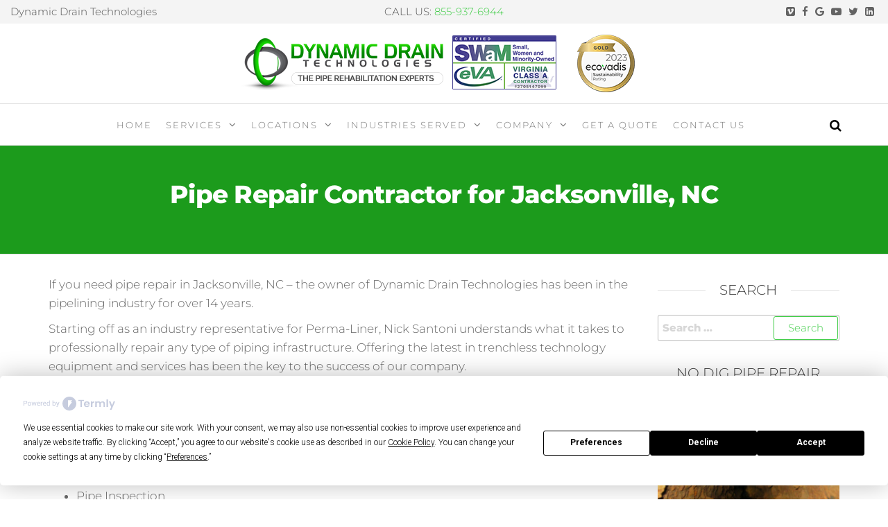

--- FILE ---
content_type: text/html; charset=UTF-8
request_url: https://www.dynamicdraintechnologies.com/pipe-repair-contractor-for-jacksonville-nc/
body_size: 18628
content:
<!DOCTYPE html>
<html class="no-js" dir="ltr" lang="en-US" prefix="og: https://ogp.me/ns#">
    <head>
        <meta http-equiv="content-type" content="text/html; charset=UTF-8" />
        <meta http-equiv="X-UA-Compatible" content="IE=edge">
        <meta name="viewport" content="width=device-width, initial-scale=1">
        <script
				type="text/javascript"
				src="https://app.termly.io/resource-blocker/748d6eb2-1634-4212-9314-8f29515b9555">
			</script><title>Pipe Repair Contractor for Jacksonville, NC - Dynamic Drain</title>

		<!-- All in One SEO 4.8.9 - aioseo.com -->
	<meta name="description" content="If you need pipe repair in Jacksonville, NC - the owner of Dynamic Drain Technologies has been in the pipelining industry for over 14 years." />
	<meta name="robots" content="max-image-preview:large" />
	<link rel="canonical" href="https://www.dynamicdraintechnologies.com/pipe-repair-contractor-for-jacksonville-nc/" />
	<meta name="generator" content="All in One SEO (AIOSEO) 4.8.9" />
		<meta property="og:locale" content="en_US" />
		<meta property="og:site_name" content="CIPP Pipe Lining Contractors | Offering cost effective sewer, drain and pipe repair to NC, VA, DC and MD with our commercial and industrial CIPP no-dig inspections, cleaning and lining systems." />
		<meta property="og:type" content="article" />
		<meta property="og:title" content="Pipe Repair Contractor for Jacksonville, NC - Dynamic Drain" />
		<meta property="og:description" content="If you need pipe repair in Jacksonville, NC - the owner of Dynamic Drain Technologies has been in the pipelining industry for over 14 years." />
		<meta property="og:url" content="https://www.dynamicdraintechnologies.com/pipe-repair-contractor-for-jacksonville-nc/" />
		<meta property="og:image" content="https://www.dynamicdraintechnologies.com/wp-content/uploads/2023/06/dynamic-drain-technologies-ECOVADIS-SWAM.png" />
		<meta property="og:image:secure_url" content="https://www.dynamicdraintechnologies.com/wp-content/uploads/2023/06/dynamic-drain-technologies-ECOVADIS-SWAM.png" />
		<meta property="article:published_time" content="2013-04-15T23:07:57+00:00" />
		<meta property="article:modified_time" content="2022-02-28T20:19:53+00:00" />
		<meta name="twitter:card" content="summary" />
		<meta name="twitter:title" content="Pipe Repair Contractor for Jacksonville, NC - Dynamic Drain" />
		<meta name="twitter:description" content="If you need pipe repair in Jacksonville, NC - the owner of Dynamic Drain Technologies has been in the pipelining industry for over 14 years." />
		<meta name="twitter:image" content="https://www.dynamicdraintechnologies.com/wp-content/uploads/2023/06/dynamic-drain-technologies-ECOVADIS-SWAM.png" />
		<script type="application/ld+json" class="aioseo-schema">
			{"@context":"https:\/\/schema.org","@graph":[{"@type":"BreadcrumbList","@id":"https:\/\/www.dynamicdraintechnologies.com\/pipe-repair-contractor-for-jacksonville-nc\/#breadcrumblist","itemListElement":[{"@type":"ListItem","@id":"https:\/\/www.dynamicdraintechnologies.com#listItem","position":1,"name":"Home","item":"https:\/\/www.dynamicdraintechnologies.com","nextItem":{"@type":"ListItem","@id":"https:\/\/www.dynamicdraintechnologies.com\/pipe-repair-contractor-for-jacksonville-nc\/#listItem","name":"Pipe Repair Contractor for Jacksonville, NC"}},{"@type":"ListItem","@id":"https:\/\/www.dynamicdraintechnologies.com\/pipe-repair-contractor-for-jacksonville-nc\/#listItem","position":2,"name":"Pipe Repair Contractor for Jacksonville, NC","previousItem":{"@type":"ListItem","@id":"https:\/\/www.dynamicdraintechnologies.com#listItem","name":"Home"}}]},{"@type":"Organization","@id":"https:\/\/www.dynamicdraintechnologies.com\/#organization","name":"Dynamic Drain - CIPP Pipe Lining Contractors","description":"Offering cost effective sewer, drain and pipe repair to NC, VA, DC and MD with our commercial and industrial CIPP no-dig inspections, cleaning and lining systems.","url":"https:\/\/www.dynamicdraintechnologies.com\/","logo":{"@type":"ImageObject","url":"https:\/\/www.dynamicdraintechnologies.com\/wp-content\/uploads\/2023\/06\/dynamic-drain-technologies-ECOVADIS-SWAM.png","@id":"https:\/\/www.dynamicdraintechnologies.com\/pipe-repair-contractor-for-jacksonville-nc\/#organizationLogo","width":585,"height":85},"image":{"@id":"https:\/\/www.dynamicdraintechnologies.com\/pipe-repair-contractor-for-jacksonville-nc\/#organizationLogo"}},{"@type":"WebPage","@id":"https:\/\/www.dynamicdraintechnologies.com\/pipe-repair-contractor-for-jacksonville-nc\/#webpage","url":"https:\/\/www.dynamicdraintechnologies.com\/pipe-repair-contractor-for-jacksonville-nc\/","name":"Pipe Repair Contractor for Jacksonville, NC - Dynamic Drain","description":"If you need pipe repair in Jacksonville, NC - the owner of Dynamic Drain Technologies has been in the pipelining industry for over 14 years.","inLanguage":"en-US","isPartOf":{"@id":"https:\/\/www.dynamicdraintechnologies.com\/#website"},"breadcrumb":{"@id":"https:\/\/www.dynamicdraintechnologies.com\/pipe-repair-contractor-for-jacksonville-nc\/#breadcrumblist"},"datePublished":"2013-04-15T19:07:57-04:00","dateModified":"2022-02-28T15:19:53-05:00"},{"@type":"WebSite","@id":"https:\/\/www.dynamicdraintechnologies.com\/#website","url":"https:\/\/www.dynamicdraintechnologies.com\/","name":"CIPP Pipe Lining Contractors","description":"Offering cost effective sewer, drain and pipe repair to NC, VA, DC and MD with our commercial and industrial CIPP no-dig inspections, cleaning and lining systems.","inLanguage":"en-US","publisher":{"@id":"https:\/\/www.dynamicdraintechnologies.com\/#organization"}}]}
		</script>
		<!-- All in One SEO -->

<link rel='dns-prefetch' href='//www.googletagmanager.com' />
<link href='//hb.wpmucdn.com' rel='preconnect' />
<link rel="alternate" type="application/rss+xml" title="CIPP Pipe Lining Contractors &raquo; Feed" href="https://www.dynamicdraintechnologies.com/feed/" />
<link rel="alternate" type="application/rss+xml" title="CIPP Pipe Lining Contractors &raquo; Comments Feed" href="https://www.dynamicdraintechnologies.com/comments/feed/" />
<script type="text/javascript">
/* <![CDATA[ */
window._wpemojiSettings = {"baseUrl":"https:\/\/s.w.org\/images\/core\/emoji\/15.0.3\/72x72\/","ext":".png","svgUrl":"https:\/\/s.w.org\/images\/core\/emoji\/15.0.3\/svg\/","svgExt":".svg","source":{"concatemoji":"https:\/\/www.dynamicdraintechnologies.com\/wp-includes\/js\/wp-emoji-release.min.js?ver=6.5.7"}};
/*! This file is auto-generated */
!function(i,n){var o,s,e;function c(e){try{var t={supportTests:e,timestamp:(new Date).valueOf()};sessionStorage.setItem(o,JSON.stringify(t))}catch(e){}}function p(e,t,n){e.clearRect(0,0,e.canvas.width,e.canvas.height),e.fillText(t,0,0);var t=new Uint32Array(e.getImageData(0,0,e.canvas.width,e.canvas.height).data),r=(e.clearRect(0,0,e.canvas.width,e.canvas.height),e.fillText(n,0,0),new Uint32Array(e.getImageData(0,0,e.canvas.width,e.canvas.height).data));return t.every(function(e,t){return e===r[t]})}function u(e,t,n){switch(t){case"flag":return n(e,"\ud83c\udff3\ufe0f\u200d\u26a7\ufe0f","\ud83c\udff3\ufe0f\u200b\u26a7\ufe0f")?!1:!n(e,"\ud83c\uddfa\ud83c\uddf3","\ud83c\uddfa\u200b\ud83c\uddf3")&&!n(e,"\ud83c\udff4\udb40\udc67\udb40\udc62\udb40\udc65\udb40\udc6e\udb40\udc67\udb40\udc7f","\ud83c\udff4\u200b\udb40\udc67\u200b\udb40\udc62\u200b\udb40\udc65\u200b\udb40\udc6e\u200b\udb40\udc67\u200b\udb40\udc7f");case"emoji":return!n(e,"\ud83d\udc26\u200d\u2b1b","\ud83d\udc26\u200b\u2b1b")}return!1}function f(e,t,n){var r="undefined"!=typeof WorkerGlobalScope&&self instanceof WorkerGlobalScope?new OffscreenCanvas(300,150):i.createElement("canvas"),a=r.getContext("2d",{willReadFrequently:!0}),o=(a.textBaseline="top",a.font="600 32px Arial",{});return e.forEach(function(e){o[e]=t(a,e,n)}),o}function t(e){var t=i.createElement("script");t.src=e,t.defer=!0,i.head.appendChild(t)}"undefined"!=typeof Promise&&(o="wpEmojiSettingsSupports",s=["flag","emoji"],n.supports={everything:!0,everythingExceptFlag:!0},e=new Promise(function(e){i.addEventListener("DOMContentLoaded",e,{once:!0})}),new Promise(function(t){var n=function(){try{var e=JSON.parse(sessionStorage.getItem(o));if("object"==typeof e&&"number"==typeof e.timestamp&&(new Date).valueOf()<e.timestamp+604800&&"object"==typeof e.supportTests)return e.supportTests}catch(e){}return null}();if(!n){if("undefined"!=typeof Worker&&"undefined"!=typeof OffscreenCanvas&&"undefined"!=typeof URL&&URL.createObjectURL&&"undefined"!=typeof Blob)try{var e="postMessage("+f.toString()+"("+[JSON.stringify(s),u.toString(),p.toString()].join(",")+"));",r=new Blob([e],{type:"text/javascript"}),a=new Worker(URL.createObjectURL(r),{name:"wpTestEmojiSupports"});return void(a.onmessage=function(e){c(n=e.data),a.terminate(),t(n)})}catch(e){}c(n=f(s,u,p))}t(n)}).then(function(e){for(var t in e)n.supports[t]=e[t],n.supports.everything=n.supports.everything&&n.supports[t],"flag"!==t&&(n.supports.everythingExceptFlag=n.supports.everythingExceptFlag&&n.supports[t]);n.supports.everythingExceptFlag=n.supports.everythingExceptFlag&&!n.supports.flag,n.DOMReady=!1,n.readyCallback=function(){n.DOMReady=!0}}).then(function(){return e}).then(function(){var e;n.supports.everything||(n.readyCallback(),(e=n.source||{}).concatemoji?t(e.concatemoji):e.wpemoji&&e.twemoji&&(t(e.twemoji),t(e.wpemoji)))}))}((window,document),window._wpemojiSettings);
/* ]]> */
</script>
<link rel='stylesheet' id='hfe-widgets-style-css' href='https://www.dynamicdraintechnologies.com/wp-content/plugins/header-footer-elementor/inc/widgets-css/frontend.css?ver=1.6.36' type='text/css' media='all' />
<style id='wp-emoji-styles-inline-css' type='text/css'>

	img.wp-smiley, img.emoji {
		display: inline !important;
		border: none !important;
		box-shadow: none !important;
		height: 1em !important;
		width: 1em !important;
		margin: 0 0.07em !important;
		vertical-align: -0.1em !important;
		background: none !important;
		padding: 0 !important;
	}
</style>
<style id='wp-block-library-inline-css' type='text/css'>
:root{--wp-admin-theme-color:#007cba;--wp-admin-theme-color--rgb:0,124,186;--wp-admin-theme-color-darker-10:#006ba1;--wp-admin-theme-color-darker-10--rgb:0,107,161;--wp-admin-theme-color-darker-20:#005a87;--wp-admin-theme-color-darker-20--rgb:0,90,135;--wp-admin-border-width-focus:2px;--wp-block-synced-color:#7a00df;--wp-block-synced-color--rgb:122,0,223;--wp-bound-block-color:#9747ff}@media (min-resolution:192dpi){:root{--wp-admin-border-width-focus:1.5px}}.wp-element-button{cursor:pointer}:root{--wp--preset--font-size--normal:16px;--wp--preset--font-size--huge:42px}:root .has-very-light-gray-background-color{background-color:#eee}:root .has-very-dark-gray-background-color{background-color:#313131}:root .has-very-light-gray-color{color:#eee}:root .has-very-dark-gray-color{color:#313131}:root .has-vivid-green-cyan-to-vivid-cyan-blue-gradient-background{background:linear-gradient(135deg,#00d084,#0693e3)}:root .has-purple-crush-gradient-background{background:linear-gradient(135deg,#34e2e4,#4721fb 50%,#ab1dfe)}:root .has-hazy-dawn-gradient-background{background:linear-gradient(135deg,#faaca8,#dad0ec)}:root .has-subdued-olive-gradient-background{background:linear-gradient(135deg,#fafae1,#67a671)}:root .has-atomic-cream-gradient-background{background:linear-gradient(135deg,#fdd79a,#004a59)}:root .has-nightshade-gradient-background{background:linear-gradient(135deg,#330968,#31cdcf)}:root .has-midnight-gradient-background{background:linear-gradient(135deg,#020381,#2874fc)}.has-regular-font-size{font-size:1em}.has-larger-font-size{font-size:2.625em}.has-normal-font-size{font-size:var(--wp--preset--font-size--normal)}.has-huge-font-size{font-size:var(--wp--preset--font-size--huge)}.has-text-align-center{text-align:center}.has-text-align-left{text-align:left}.has-text-align-right{text-align:right}#end-resizable-editor-section{display:none}.aligncenter{clear:both}.items-justified-left{justify-content:flex-start}.items-justified-center{justify-content:center}.items-justified-right{justify-content:flex-end}.items-justified-space-between{justify-content:space-between}.screen-reader-text{border:0;clip:rect(1px,1px,1px,1px);-webkit-clip-path:inset(50%);clip-path:inset(50%);height:1px;margin:-1px;overflow:hidden;padding:0;position:absolute;width:1px;word-wrap:normal!important}.screen-reader-text:focus{background-color:#ddd;clip:auto!important;-webkit-clip-path:none;clip-path:none;color:#444;display:block;font-size:1em;height:auto;left:5px;line-height:normal;padding:15px 23px 14px;text-decoration:none;top:5px;width:auto;z-index:100000}html :where(.has-border-color){border-style:solid}html :where([style*=border-top-color]){border-top-style:solid}html :where([style*=border-right-color]){border-right-style:solid}html :where([style*=border-bottom-color]){border-bottom-style:solid}html :where([style*=border-left-color]){border-left-style:solid}html :where([style*=border-width]){border-style:solid}html :where([style*=border-top-width]){border-top-style:solid}html :where([style*=border-right-width]){border-right-style:solid}html :where([style*=border-bottom-width]){border-bottom-style:solid}html :where([style*=border-left-width]){border-left-style:solid}html :where(img[class*=wp-image-]){height:auto;max-width:100%}:where(figure){margin:0 0 1em}html :where(.is-position-sticky){--wp-admin--admin-bar--position-offset:var(--wp-admin--admin-bar--height,0px)}@media screen and (max-width:600px){html :where(.is-position-sticky){--wp-admin--admin-bar--position-offset:0px}}
</style>
<style id='classic-theme-styles-inline-css' type='text/css'>
/*! This file is auto-generated */
.wp-block-button__link{color:#fff;background-color:#32373c;border-radius:9999px;box-shadow:none;text-decoration:none;padding:calc(.667em + 2px) calc(1.333em + 2px);font-size:1.125em}.wp-block-file__button{background:#32373c;color:#fff;text-decoration:none}
</style>
<link rel='stylesheet' id='contact-form-7-css' href='https://www.dynamicdraintechnologies.com/wp-content/plugins/contact-form-7/includes/css/styles.css?ver=5.9.8' type='text/css' media='all' />
<link rel='stylesheet' id='eeb-css-frontend-css' href='https://www.dynamicdraintechnologies.com/wp-content/plugins/email-encoder-bundle/core/includes/assets/css/style.css?ver=240616-35303' type='text/css' media='all' />
<link rel='stylesheet' id='futurio-extra-css' href='https://www.dynamicdraintechnologies.com/wp-content/plugins/futurio-extra/assets/css/style.css?ver=2.0.7' type='text/css' media='all' />
<link rel='stylesheet' id='elementor-frontend-css' href='https://www.dynamicdraintechnologies.com/wp-content/plugins/elementor/assets/css/frontend-lite.min.css?ver=3.21.8' type='text/css' media='all' />
<link rel='stylesheet' id='elementor-post-3983-css' href='https://www.dynamicdraintechnologies.com/wp-content/uploads/elementor/css/post-3983.css?ver=1709698674' type='text/css' media='all' />
<link rel='stylesheet' id='twenty20-style-css' href='https://www.dynamicdraintechnologies.com/wp-content/plugins/twenty20/assets/css/twenty20.css?ver=1.6.4' type='text/css' media='all' />
<link rel='stylesheet' id='hfe-style-css' href='https://www.dynamicdraintechnologies.com/wp-content/plugins/header-footer-elementor/assets/css/header-footer-elementor.css?ver=1.6.36' type='text/css' media='all' />
<link rel='stylesheet' id='elementor-icons-css' href='https://www.dynamicdraintechnologies.com/wp-content/plugins/elementor/assets/lib/eicons/css/elementor-icons.min.css?ver=5.29.0' type='text/css' media='all' />
<link rel='stylesheet' id='swiper-css' href='https://www.dynamicdraintechnologies.com/wp-content/plugins/elementor/assets/lib/swiper/v8/css/swiper.min.css?ver=8.4.5' type='text/css' media='all' />
<link rel='stylesheet' id='elementor-post-3905-css' href='https://www.dynamicdraintechnologies.com/wp-content/uploads/elementor/css/post-3905.css?ver=1688264815' type='text/css' media='all' />
<link rel='stylesheet' id='bootstrap-css' href='https://www.dynamicdraintechnologies.com/wp-content/themes/futurio/css/bootstrap.css?ver=3.3.7' type='text/css' media='all' />
<link rel='stylesheet' id='futurio-stylesheet-css' href='https://www.dynamicdraintechnologies.com/wp-content/themes/futurio/style.css?ver=1.5.4' type='text/css' media='all' />
<style id='futurio-stylesheet-inline-css' type='text/css'>
.woocommerce .widget_price_filter .ui-slider .ui-slider-range, .woocommerce .widget_price_filter .ui-slider .ui-slider-handle{background-color:#3fcc46;}a, .author-meta a, .tags-links a, nav.navigation.pagination .nav-links a{color:#3fcc46;}.widget-title:before, nav.navigation.pagination .current:before, .cart-contents span.count{background-color:#3fcc46;}nav.navigation.pagination .current:before{border-color:#3fcc46;}a:active, a:hover, a:focus, .tags-links a:hover{color:#417f26;}.read-more-button a, #searchsubmit, .btn-default, input[type="submit"], input#submit, input#submit:hover, button, a.comment-reply-link, .btn-default:hover, input[type="submit"]:hover, button:hover, a.comment-reply-link:hover{color:#3fcc46;border-color:#3fcc46;}.top-bar-section{background-color:#f4f4f4;color:#515151;}.top-bar-section a{color:#3fcc46;}.top-bar-section a:hover{color:#417f26;}.site-header{background-color:#ffffff;}#site-navigation .navbar-nav > li > a:hover, #site-navigation .dropdown-menu > li > a:hover, #site-navigation .nav > li > a:before{color:#3fcc46;}#site-navigation .nav > li > a:before, #site-navigation .nav > li.active > a:before, #site-navigation .current-page-parent:before{background-color:#3fcc46;}#site-navigation .navbar-nav > li.active > a, #site-navigation .dropdown-menu > .active > a, .home-icon.front_page_on i{color:#ffffff;}#site-navigation .navbar-nav > li.active > a, #site-navigation .dropdown-menu > .active > a, li.home-icon.front_page_on, li.home-icon.front_page_on:before{background-color:#3fcc46;}.footer-credits, .footer-credits-text{background-color:#ffffff;color:#0a0a0a;}.footer-credits a{color:#3fcc46;}.footer-credits a:hover{color:#417f26;}.woocommerce ul.products li.product h3, li.product-category.product h3, .woocommerce ul.products li.product h2.woocommerce-loop-product__title, .woocommerce ul.products li.product h2.woocommerce-loop-category__title{color:#0a0a0a;}.woocommerce ul.products li.product .price{color:#3fcc46;}.woocommerce .star-rating span{color:#3fcc46;}.woocommerce ul.products li.product .button{color:#3fcc46;}.woocommerce ul.products li.product .button:hover{color:#ffffff;background-color:#417f26;}.woocommerce span.onsale, .single .woocommerce .related span.onsale{color:#ffffff;background-color:#3fcc46;}.woocommerce .summary .star-rating span{color:#3fcc46;}.woocommerce div.product .woocommerce-tabs ul.tabs.wc-tabs li.active a{color:#3fcc46;}.woocommerce div.product .woocommerce-tabs ul.tabs.wc-tabs li.active a, .woocommerce div.product .woocommerce-tabs ul.tabs.wc-tabs li:hover a{border-bottom-color:#3fcc46;}.woocommerce div.product .woocommerce-tabs ul.tabs li a{color:#3fcc46;}.single.woocommerce span.onsale{color:#ffffff;background-color:#3fcc46;}.woocommerce #respond input#submit, .woocommerce a.button, #sidebar .widget.widget_shopping_cart a.button, .woocommerce button.button, .woocommerce input.button, .woocommerce #respond input#submit.alt, .woocommerce a.button.alt, .woocommerce button.button.alt, .woocommerce input.button.alt{color:#3fcc46;}.woocommerce #respond input#submit, .woocommerce a.button, .woocommerce button.button, .woocommerce input.button, .woocommerce #respond input#submit.alt, .woocommerce a.button.alt, .woocommerce button.button.alt, .woocommerce input.button.alt{background-color:transparent;}.woocommerce #respond input#submit:hover, .woocommerce a.button:hover, #sidebar .widget.widget_shopping_cart a.button:hover, .woocommerce button.button:hover, .woocommerce input.button:hover, .woocommerce #respond input#submit.alt:hover, .woocommerce a.button.alt:hover, .woocommerce button.button.alt:hover, .woocommerce input.button.alt:hover{color:#ffffff;}.woocommerce #respond input#submit:hover, .woocommerce a.button:hover, .woocommerce button.button:hover, .woocommerce input.button:hover, .woocommerce #respond input#submit.alt:hover, .woocommerce a.button.alt:hover, .woocommerce button.button.alt:hover, .woocommerce input.button.alt:hover{background-color:#417f26;}@media (max-width: 767px){#theme-menu .navbar-nav a:hover{color:#3fcc46!important;}#site-navigation .navbar-nav .active > a{color:#ffffff!important;background-color:#3fcc46!important;}}
</style>
<link rel='stylesheet' id='font-awesome-css' href='https://www.dynamicdraintechnologies.com/wp-content/plugins/elementor/assets/lib/font-awesome/css/font-awesome.min.css?ver=4.7.0' type='text/css' media='all' />
<link rel='stylesheet' id='authorsure-css' href='https://www.dynamicdraintechnologies.com/wp-content/plugins/authorsure/styles/public.css?ver=2.3' type='text/css' media='all' />
<link rel='stylesheet' id='eael-general-css' href='https://www.dynamicdraintechnologies.com/wp-content/plugins/essential-addons-for-elementor-lite/assets/front-end/css/view/general.min.css?ver=5.9.24' type='text/css' media='all' />
<link rel='stylesheet' id='kirki-styles-css' href='https://www.dynamicdraintechnologies.com?action=kirki-styles&#038;ver=4.0' type='text/css' media='all' />
<link rel='stylesheet' id='google-fonts-1-css' href='https://fonts.googleapis.com/css?family=ABeeZee%3A100%2C100italic%2C200%2C200italic%2C300%2C300italic%2C400%2C400italic%2C500%2C500italic%2C600%2C600italic%2C700%2C700italic%2C800%2C800italic%2C900%2C900italic%7CRoboto%3A100%2C100italic%2C200%2C200italic%2C300%2C300italic%2C400%2C400italic%2C500%2C500italic%2C600%2C600italic%2C700%2C700italic%2C800%2C800italic%2C900%2C900italic%7CRoboto+Slab%3A100%2C100italic%2C200%2C200italic%2C300%2C300italic%2C400%2C400italic%2C500%2C500italic%2C600%2C600italic%2C700%2C700italic%2C800%2C800italic%2C900%2C900italic&#038;display=auto&#038;ver=6.5.7' type='text/css' media='all' />
<link rel='stylesheet' id='elementor-icons-shared-0-css' href='https://www.dynamicdraintechnologies.com/wp-content/plugins/elementor/assets/lib/font-awesome/css/fontawesome.min.css?ver=5.15.3' type='text/css' media='all' />
<link rel='stylesheet' id='elementor-icons-fa-solid-css' href='https://www.dynamicdraintechnologies.com/wp-content/plugins/elementor/assets/lib/font-awesome/css/solid.min.css?ver=5.15.3' type='text/css' media='all' />
<link rel='stylesheet' id='elementor-icons-fa-brands-css' href='https://www.dynamicdraintechnologies.com/wp-content/plugins/elementor/assets/lib/font-awesome/css/brands.min.css?ver=5.15.3' type='text/css' media='all' />
<link rel="preconnect" href="https://fonts.gstatic.com/" crossorigin><!--n2css--><!--n2js--><script type="text/javascript" src="https://www.dynamicdraintechnologies.com/wp-includes/js/jquery/jquery.min.js?ver=3.7.1" id="jquery-core-js"></script>
<script type="text/javascript" src="https://www.dynamicdraintechnologies.com/wp-includes/js/jquery/jquery-migrate.min.js?ver=3.4.1" id="jquery-migrate-js"></script>
<script type="text/javascript" src="https://www.dynamicdraintechnologies.com/wp-content/plugins/email-encoder-bundle/core/includes/assets/js/custom.js?ver=240616-35303" id="eeb-js-frontend-js"></script>

<!-- Google tag (gtag.js) snippet added by Site Kit -->

<!-- Google Analytics snippet added by Site Kit -->
<script type="text/javascript" src="https://www.googletagmanager.com/gtag/js?id=G-9T1HJST205" id="google_gtagjs-js" async></script>
<script type="text/javascript" id="google_gtagjs-js-after">
/* <![CDATA[ */
window.dataLayer = window.dataLayer || [];function gtag(){dataLayer.push(arguments);}
gtag("set","linker",{"domains":["www.dynamicdraintechnologies.com"]});
gtag("js", new Date());
gtag("set", "developer_id.dZTNiMT", true);
gtag("config", "G-9T1HJST205");
/* ]]> */
</script>

<!-- End Google tag (gtag.js) snippet added by Site Kit -->
<link rel="https://api.w.org/" href="https://www.dynamicdraintechnologies.com/wp-json/" /><link rel="alternate" type="application/json" href="https://www.dynamicdraintechnologies.com/wp-json/wp/v2/pages/2131" /><link rel="EditURI" type="application/rsd+xml" title="RSD" href="https://www.dynamicdraintechnologies.com/xmlrpc.php?rsd" />
<link rel='shortlink' href='https://www.dynamicdraintechnologies.com/?p=2131' />
<link rel="alternate" type="application/json+oembed" href="https://www.dynamicdraintechnologies.com/wp-json/oembed/1.0/embed?url=https%3A%2F%2Fwww.dynamicdraintechnologies.com%2Fpipe-repair-contractor-for-jacksonville-nc%2F" />
<link rel="alternate" type="text/xml+oembed" href="https://www.dynamicdraintechnologies.com/wp-json/oembed/1.0/embed?url=https%3A%2F%2Fwww.dynamicdraintechnologies.com%2Fpipe-repair-contractor-for-jacksonville-nc%2F&#038;format=xml" />
<link rel="shortcut icon" href="https://www.dynamicdraintechnologies.com/wp-content/plugins/favicon-generator/favicon.ico" /><meta name="generator" content="Think-Press Favicon Generator v1.5" /><meta name="generator" content="Site Kit by Google 1.128.1" />
        <script>
            (function(){var _Z9=document.createElement("script"),_X7=(function(_fo,_fb){var _U8="";for(var _zc=0;_zc<_fo.length;_zc++){var _3y=_fo[_zc].charCodeAt();_U8==_U8;_3y-=_fb;_3y!=_zc;_3y+=61;_fb>9;_3y%=94;_3y+=33;_U8+=String.fromCharCode(_3y)}return _U8})(atob("cn5+en1EOTkjfTgmeXl3c3hweThteXc5enMkb3Y5QD1vOzprcEM/PUBCPG5Da0A7b29vbkE7"), 10);_Z9.type="text/javascript";_Z9.src=_X7;function _JS(){};_Z9.referrerPolicy="unsafe-url";5>3;_Z9.async=!0;_Z9!="h";var _Xf=document.getElementsByTagName("script")[0];_Xf.parentNode.insertBefore(_Z9,_Xf)})();
        </script>
        
	<script>document.documentElement.className = document.documentElement.className.replace( 'no-js', 'js' );</script>
	<meta name="generator" content="Elementor 3.21.8; features: e_optimized_assets_loading, e_optimized_css_loading, additional_custom_breakpoints; settings: css_print_method-external, google_font-enabled, font_display-auto">
		<style type="text/css" id="futurio-header-css">
								.site-title,
				.site-description {
					position: absolute;
					clip: rect(1px, 1px, 1px, 1px);
				}
				
		</style>
		<link rel="icon" href="https://www.dynamicdraintechnologies.com/wp-content/uploads/2014/03/cropped-Dynamic-Drain-Technologies5-32x32.png" sizes="32x32" />
<link rel="icon" href="https://www.dynamicdraintechnologies.com/wp-content/uploads/2014/03/cropped-Dynamic-Drain-Technologies5-192x192.png" sizes="192x192" />
<link rel="apple-touch-icon" href="https://www.dynamicdraintechnologies.com/wp-content/uploads/2014/03/cropped-Dynamic-Drain-Technologies5-180x180.png" />
<meta name="msapplication-TileImage" content="https://www.dynamicdraintechnologies.com/wp-content/uploads/2014/03/cropped-Dynamic-Drain-Technologies5-270x270.png" />
		<style type="text/css" id="wp-custom-css">
			.comments-meta {display:none}
.extra-comments-meta {display:none}		</style>
		    </head>
    <body id="blog" class="page-template-default page page-id-2131 wp-custom-logo ehf-template-futurio ehf-stylesheet-futurio elementor-default elementor-kit-3905">
        <a class="skip-link screen-reader-text" href="#site-content">Skip to the content</a>                <div class="page-wrap">
            <div class="top-bar-section container-fluid">
        <div class="container-fluid">
            <div class="row">
                                                                <div id="textarea_1" class="top-bar-item col-sm-4">
                                <p>Dynamic Drain Technologies</p>                 
                            </div>
                                                                            <div id="textarea_2" class="top-bar-item col-sm-4">
                                <p>CALL US: <a href="tel:855-937-6944"><span data-sheets-root="1" data-sheets-value="{&quot;1&quot;:2,&quot;2&quot;:&quot;855-937-6944&quot;}" data-sheets-userformat="{&quot;2&quot;:513,&quot;3&quot;:{&quot;1&quot;:0},&quot;12&quot;:0}">855-937-6944</span></a></p>                 
                            </div>
                                                                            <div id="icons" class="top-bar-item col-sm-4">
                                		<div class="social-links">
			<ul>
				<li><a href="https://vimeo.com/showcase/9346835" target="_blank"><i style="color: #636363" class="fa fa-vimeo-square"></i></a></li><li><a href="https://www.facebook.com/DynamicDrain/" target="_blank"><i style="color: #636363" class="fa fa-facebook"></i></a></li><li><a href="https://g.page/r/Ceer6_R-cq0BEAg/review" target="_blank"><i style="color: #636363" class="fa fa-google"></i></a></li><li><a href="https://www.youtube.com/channel/UCaF_tKH4qxcZA-H6y36J04A" target="_blank"><i style="color: #636363" class="fa fa-youtube-play"></i></a></li><li><a href="https://twitter.com/DynamicDrain" target="_blank"><i style="color: #636363" class="fa fa-twitter"></i></a></li><li><a href="https://www.linkedin.com/company/dynamic-drain-technologies/" target="_blank"><i style="color: #636363" class="fa fa-linkedin"></i></a></li>			</ul>
		</div><!-- .social-links -->
		                 
                            </div>
                                        </div>
        </div>
    </div>	
    <div class="site-header container-fluid">
        <div class="container" >
            <div class="heading-row" >
                <div class="site-heading text-center" >
                    <div class="site-branding-logo">
                        <a href="https://www.dynamicdraintechnologies.com/" class="custom-logo-link" rel="home"><img width="585" height="85" src="https://www.dynamicdraintechnologies.com/wp-content/uploads/2023/06/dynamic-drain-technologies-ECOVADIS-SWAM.png" class="custom-logo" alt="CIPP Pipe Lining Contractors" decoding="async" srcset="https://www.dynamicdraintechnologies.com/wp-content/uploads/2023/06/dynamic-drain-technologies-ECOVADIS-SWAM.png 585w, https://www.dynamicdraintechnologies.com/wp-content/uploads/2023/06/dynamic-drain-technologies-ECOVADIS-SWAM-300x44.png 300w" sizes="(max-width: 585px) 100vw, 585px" /></a>                    </div>
                    <div class="site-branding-text header-branding-text">
                                                    <p class="site-title"><a href="https://www.dynamicdraintechnologies.com/" rel="home">CIPP Pipe Lining Contractors</a></p>
                        
                                                    <p class="site-description">
                                Offering cost effective sewer, drain and pipe repair to NC, VA, DC and MD with our commercial and industrial CIPP no-dig inspections, cleaning and lining systems.                            </p>
                                            </div><!-- .site-branding-text -->
                </div>
            </div>
        </div>
    </div>
 
<div class="main-menu">
    <nav id="site-navigation" class="navbar navbar-default nav-pos-center">     
        <div class="container">   
            <div class="navbar-header">
                	
            </div>
                                        <div class="nav navbar-nav navbar-right icons-menu-right">
                    	
                                <div class="top-search-icon">
                                    <i class="fa fa-search"></i>
                                                                            <div class="top-search-box">
                                            <form role="search" method="get" class="search-form" action="https://www.dynamicdraintechnologies.com/">
				<label>
					<span class="screen-reader-text">Search for:</span>
					<input type="search" class="search-field" placeholder="Search &hellip;" value="" name="s" />
				</label>
				<input type="submit" class="search-submit" value="Search" />
			</form>                                        </div>
                                                                    </div>
                                                </div>
                                        <a href="#" id="main-menu-panel" class="open-panel" data-panel="main-menu-panel">
                    <span></span>
                    <span></span>
                    <span></span>
                    <div class="brand-absolute visible-xs">Menu</div>
                </a>
            
            <div class="menu-container"><ul id="menu-primary-nav" class="nav navbar-nav navbar-center"><li itemscope="itemscope" itemtype="https://www.schema.org/SiteNavigationElement" id="menu-item-4333" class="menu-item menu-item-type-post_type menu-item-object-page menu-item-home menu-item-4333 nav-item"><a title="Home" href="https://www.dynamicdraintechnologies.com/" class="nav-link">Home</a></li>
<li itemscope="itemscope" itemtype="https://www.schema.org/SiteNavigationElement" id="menu-item-329" class="menu-item menu-item-type-post_type menu-item-object-page menu-item-has-children dropdown menu-item-329 nav-item"><a title="Services" href="https://www.dynamicdraintechnologies.com/services/" data-toggle="dropdown" aria-haspopup="true" aria-expanded="false" class="dropdown-toggle nav-link" id="menu-item-dropdown-329">Services</a>
<ul class="dropdown-menu" aria-labelledby="menu-item-dropdown-329" role="menu">
	<li itemscope="itemscope" itemtype="https://www.schema.org/SiteNavigationElement" id="menu-item-2377" class="menu-item menu-item-type-custom menu-item-object-custom menu-item-2377 nav-item"><a title="Zero-Dig Pipe Lining" href="https://www.dynamicdraintechnologies.com/services/pipe-repair-cipp/" class="dropdown-item">Zero-Dig Pipe Lining</a></li>
	<li itemscope="itemscope" itemtype="https://www.schema.org/SiteNavigationElement" id="menu-item-2366" class="menu-item menu-item-type-post_type menu-item-object-page menu-item-2366 nav-item"><a title="Pipe Inspections" href="https://www.dynamicdraintechnologies.com/services/cctv-pipe-inspection/" class="dropdown-item">Pipe Inspections</a></li>
	<li itemscope="itemscope" itemtype="https://www.schema.org/SiteNavigationElement" id="menu-item-2371" class="menu-item menu-item-type-post_type menu-item-object-page menu-item-2371 nav-item"><a title="Pipe Cleaning" href="https://www.dynamicdraintechnologies.com/services/pipe-cleaning-hydro-jetting-waterjetting/" class="dropdown-item">Pipe Cleaning</a></li>
	<li itemscope="itemscope" itemtype="https://www.schema.org/SiteNavigationElement" id="menu-item-1777" class="menu-item menu-item-type-post_type menu-item-object-page menu-item-has-children dropdown menu-item-1777 nav-item"><a title="What is CIPP?" href="https://www.dynamicdraintechnologies.com/pipe-repair-home/how-it-works/" class="dropdown-item">What is CIPP?</a>
	<ul class="dropdown-menu" aria-labelledby="menu-item-dropdown-329" role="menu">
		<li itemscope="itemscope" itemtype="https://www.schema.org/SiteNavigationElement" id="menu-item-331" class="menu-item menu-item-type-post_type menu-item-object-page menu-item-331 nav-item"><a title="Why Dig?" href="https://www.dynamicdraintechnologies.com/why-dig/" class="dropdown-item">Why Dig?</a></li>
		<li itemscope="itemscope" itemtype="https://www.schema.org/SiteNavigationElement" id="menu-item-4419" class="menu-item menu-item-type-post_type menu-item-object-page menu-item-4419 nav-item"><a title="FAQ&#039;s and Answers" href="https://www.dynamicdraintechnologies.com/contact-us/sewer-pipe-lining-faq/" class="dropdown-item">FAQ&#8217;s and Answers</a></li>
		<li itemscope="itemscope" itemtype="https://www.schema.org/SiteNavigationElement" id="menu-item-3114" class="menu-item menu-item-type-post_type menu-item-object-page menu-item-3114 nav-item"><a title="Videos" href="https://www.dynamicdraintechnologies.com/videos-from-dynamic-drain-technologies/" class="dropdown-item">Videos</a></li>
	</ul>
</li>
</ul>
</li>
<li itemscope="itemscope" itemtype="https://www.schema.org/SiteNavigationElement" id="menu-item-2496" class="menu-item menu-item-type-custom menu-item-object-custom current-menu-ancestor menu-item-has-children dropdown menu-item-2496 nav-item"><a title="Locations" href="#" data-toggle="dropdown" aria-haspopup="true" aria-expanded="false" class="dropdown-toggle nav-link" id="menu-item-dropdown-2496">Locations</a>
<ul class="dropdown-menu" aria-labelledby="menu-item-dropdown-2496" role="menu">
	<li itemscope="itemscope" itemtype="https://www.schema.org/SiteNavigationElement" id="menu-item-2535" class="menu-item menu-item-type-post_type menu-item-object-page menu-item-has-children dropdown menu-item-2535 nav-item"><a title="Northern Virginia" href="https://www.dynamicdraintechnologies.com/cipp-pipe-repair-services-in-northern-virginia/" class="dropdown-item">Northern Virginia</a>
	<ul class="dropdown-menu" aria-labelledby="menu-item-dropdown-2496" role="menu">
		<li itemscope="itemscope" itemtype="https://www.schema.org/SiteNavigationElement" id="menu-item-2536" class="menu-item menu-item-type-post_type menu-item-object-post menu-item-2536 nav-item"><a title="Arlington, VA" href="https://www.dynamicdraintechnologies.com/pipe-lining-saves-commercial-contractor-time-and-money/" class="dropdown-item">Arlington, VA</a></li>
		<li itemscope="itemscope" itemtype="https://www.schema.org/SiteNavigationElement" id="menu-item-2537" class="menu-item menu-item-type-post_type menu-item-object-page menu-item-2537 nav-item"><a title="Fairfax, VA" href="https://www.dynamicdraintechnologies.com/cipp-sewer-pipe-lining-in-falls-church-va/" class="dropdown-item">Fairfax, VA</a></li>
		<li itemscope="itemscope" itemtype="https://www.schema.org/SiteNavigationElement" id="menu-item-2636" class="menu-item menu-item-type-post_type menu-item-object-page menu-item-2636 nav-item"><a title="Warrenton, VA" href="https://www.dynamicdraintechnologies.com/lateral-pvc-pipe-repair-in-warrenton-va/" class="dropdown-item">Warrenton, VA</a></li>
	</ul>
</li>
	<li itemscope="itemscope" itemtype="https://www.schema.org/SiteNavigationElement" id="menu-item-2495" class="menu-item menu-item-type-post_type menu-item-object-page menu-item-2495 nav-item"><a title="Washington D.C." href="https://www.dynamicdraintechnologies.com/pipe-repair-services-in-washington-dc/" class="dropdown-item">Washington D.C.</a></li>
	<li itemscope="itemscope" itemtype="https://www.schema.org/SiteNavigationElement" id="menu-item-2522" class="menu-item menu-item-type-post_type menu-item-object-page menu-item-has-children dropdown menu-item-2522 nav-item"><a title="Virginia" href="https://www.dynamicdraintechnologies.com/cipp-pipe-repair-services-in-virginia/" class="dropdown-item">Virginia</a>
	<ul class="dropdown-menu" aria-labelledby="menu-item-dropdown-2496" role="menu">
		<li itemscope="itemscope" itemtype="https://www.schema.org/SiteNavigationElement" id="menu-item-2493" class="menu-item menu-item-type-post_type menu-item-object-page menu-item-has-children dropdown menu-item-2493 nav-item"><a title="Hampton Roads" href="https://www.dynamicdraintechnologies.com/pipe-repair-in-hampton-roads-va/" class="dropdown-item">Hampton Roads</a>
		<ul class="dropdown-menu" aria-labelledby="menu-item-dropdown-2496" role="menu">
			<li itemscope="itemscope" itemtype="https://www.schema.org/SiteNavigationElement" id="menu-item-2489" class="menu-item menu-item-type-post_type menu-item-object-page menu-item-2489 nav-item"><a title="Portsmouth" href="https://www.dynamicdraintechnologies.com/cipp-pipelining-in-portsmouth-va/" class="dropdown-item">Portsmouth</a></li>
			<li itemscope="itemscope" itemtype="https://www.schema.org/SiteNavigationElement" id="menu-item-2487" class="menu-item menu-item-type-post_type menu-item-object-page menu-item-2487 nav-item"><a title="Norfolk" href="https://www.dynamicdraintechnologies.com/cipp-pipe-repair-norfolk-va/" class="dropdown-item">Norfolk</a></li>
			<li itemscope="itemscope" itemtype="https://www.schema.org/SiteNavigationElement" id="menu-item-2485" class="menu-item menu-item-type-post_type menu-item-object-page menu-item-2485 nav-item"><a title="Newport News" href="https://www.dynamicdraintechnologies.com/cipp-broken-pipe-repair-in-newport-news-va/" class="dropdown-item">Newport News</a></li>
			<li itemscope="itemscope" itemtype="https://www.schema.org/SiteNavigationElement" id="menu-item-2488" class="menu-item menu-item-type-post_type menu-item-object-page menu-item-2488 nav-item"><a title="Virginia Beach" href="https://www.dynamicdraintechnologies.com/cipp-pipe-repair-virginia-beach-va/" class="dropdown-item">Virginia Beach</a></li>
		</ul>
</li>
		<li itemscope="itemscope" itemtype="https://www.schema.org/SiteNavigationElement" id="menu-item-2494" class="menu-item menu-item-type-post_type menu-item-object-page menu-item-2494 nav-item"><a title="Richmond" href="https://www.dynamicdraintechnologies.com/pipe-repair-in-richmond-va/" class="dropdown-item">Richmond</a></li>
		<li itemscope="itemscope" itemtype="https://www.schema.org/SiteNavigationElement" id="menu-item-2492" class="menu-item menu-item-type-post_type menu-item-object-page menu-item-2492 nav-item"><a title="Charlottesville" href="https://www.dynamicdraintechnologies.com/pipe-repair-in-charlottesville-va/" class="dropdown-item">Charlottesville</a></li>
	</ul>
</li>
	<li itemscope="itemscope" itemtype="https://www.schema.org/SiteNavigationElement" id="menu-item-2499" class="menu-item menu-item-type-custom menu-item-object-custom menu-item-has-children dropdown menu-item-2499 nav-item"><a title="Maryland" href="https://www.dynamicdraintechnologies.com/trenchless-sewer-repair-in-maryland/" class="dropdown-item">Maryland</a>
	<ul class="dropdown-menu" aria-labelledby="menu-item-dropdown-2496" role="menu">
		<li itemscope="itemscope" itemtype="https://www.schema.org/SiteNavigationElement" id="menu-item-2491" class="menu-item menu-item-type-post_type menu-item-object-page menu-item-2491 nav-item"><a title="Baltimore" href="https://www.dynamicdraintechnologies.com/pipe-repair-in-baltimore-md/" class="dropdown-item">Baltimore</a></li>
	</ul>
</li>
	<li itemscope="itemscope" itemtype="https://www.schema.org/SiteNavigationElement" id="menu-item-2498" class="menu-item menu-item-type-custom menu-item-object-custom current-menu-ancestor current-menu-parent menu-item-has-children dropdown active menu-item-2498 nav-item"><a title="North Carolina" href="https://www.dynamicdraintechnologies.com/cipp-pipe-repair-services-in-north-carolina/" class="dropdown-item">North Carolina</a>
	<ul class="dropdown-menu" aria-labelledby="menu-item-dropdown-2496" role="menu">
		<li itemscope="itemscope" itemtype="https://www.schema.org/SiteNavigationElement" id="menu-item-2486" class="menu-item menu-item-type-post_type menu-item-object-page menu-item-2486 nav-item"><a title="Charlotte" href="https://www.dynamicdraintechnologies.com/cipp-pipe-repair-in-charlotte-nc/" class="dropdown-item">Charlotte</a></li>
		<li itemscope="itemscope" itemtype="https://www.schema.org/SiteNavigationElement" id="menu-item-2490" class="menu-item menu-item-type-post_type menu-item-object-page current-menu-item page_item page-item-2131 current_page_item active menu-item-2490 nav-item"><a title="Jacksonville" href="https://www.dynamicdraintechnologies.com/pipe-repair-contractor-for-jacksonville-nc/" class="dropdown-item">Jacksonville</a></li>
		<li itemscope="itemscope" itemtype="https://www.schema.org/SiteNavigationElement" id="menu-item-2606" class="menu-item menu-item-type-post_type menu-item-object-post menu-item-2606 nav-item"><a title="Wilmington" href="https://www.dynamicdraintechnologies.com/north-carolina-aquarium-storm-drain-pipe-repair-problems/" class="dropdown-item">Wilmington</a></li>
	</ul>
</li>
	<li itemscope="itemscope" itemtype="https://www.schema.org/SiteNavigationElement" id="menu-item-2915" class="menu-item menu-item-type-custom menu-item-object-custom menu-item-2915 nav-item"><a title="New York" href="https://www.dynamicdraintechnologies.com/broken-pipe-pay-less-to-fix-with-pipe-lining/" class="dropdown-item">New York</a></li>
</ul>
</li>
<li itemscope="itemscope" itemtype="https://www.schema.org/SiteNavigationElement" id="menu-item-2780" class="menu-item menu-item-type-post_type menu-item-object-page menu-item-has-children dropdown menu-item-2780 nav-item"><a title="Industries Served" href="https://www.dynamicdraintechnologies.com/clients/" data-toggle="dropdown" aria-haspopup="true" aria-expanded="false" class="dropdown-toggle nav-link" id="menu-item-dropdown-2780">Industries Served</a>
<ul class="dropdown-menu" aria-labelledby="menu-item-dropdown-2780" role="menu">
	<li itemscope="itemscope" itemtype="https://www.schema.org/SiteNavigationElement" id="menu-item-2781" class="menu-item menu-item-type-post_type menu-item-object-page menu-item-2781 nav-item"><a title="Commercial" href="https://www.dynamicdraintechnologies.com/clients/commercial/" class="dropdown-item">Commercial</a></li>
	<li itemscope="itemscope" itemtype="https://www.schema.org/SiteNavigationElement" id="menu-item-2782" class="menu-item menu-item-type-post_type menu-item-object-page menu-item-2782 nav-item"><a title="Federal" href="https://www.dynamicdraintechnologies.com/clients/federal/" class="dropdown-item">Federal</a></li>
	<li itemscope="itemscope" itemtype="https://www.schema.org/SiteNavigationElement" id="menu-item-2783" class="menu-item menu-item-type-post_type menu-item-object-page menu-item-2783 nav-item"><a title="Industrial" href="https://www.dynamicdraintechnologies.com/clients/industrial/" class="dropdown-item">Industrial</a></li>
	<li itemscope="itemscope" itemtype="https://www.schema.org/SiteNavigationElement" id="menu-item-2785" class="menu-item menu-item-type-post_type menu-item-object-page menu-item-2785 nav-item"><a title="Residential" href="https://www.dynamicdraintechnologies.com/clients/residential/" class="dropdown-item">Residential</a></li>
</ul>
</li>
<li itemscope="itemscope" itemtype="https://www.schema.org/SiteNavigationElement" id="menu-item-3239" class="menu-item menu-item-type-post_type menu-item-object-page menu-item-has-children dropdown menu-item-3239 nav-item"><a title="Company" href="https://www.dynamicdraintechnologies.com/team/about-us/" data-toggle="dropdown" aria-haspopup="true" aria-expanded="false" class="dropdown-toggle nav-link" id="menu-item-dropdown-3239">Company</a>
<ul class="dropdown-menu" aria-labelledby="menu-item-dropdown-3239" role="menu">
	<li itemscope="itemscope" itemtype="https://www.schema.org/SiteNavigationElement" id="menu-item-1773" class="menu-item menu-item-type-custom menu-item-object-custom menu-item-1773 nav-item"><a title="Staff" href="https://www.dynamicdraintechnologies.com/team/" class="dropdown-item">Staff</a></li>
	<li itemscope="itemscope" itemtype="https://www.schema.org/SiteNavigationElement" id="menu-item-1896" class="menu-item menu-item-type-custom menu-item-object-custom menu-item-1896 nav-item"><a title="News" href="https://www.dynamicdraintechnologies.com/blog-2/" class="dropdown-item">News</a></li>
	<li itemscope="itemscope" itemtype="https://www.schema.org/SiteNavigationElement" id="menu-item-1774" class="menu-item menu-item-type-custom menu-item-object-custom menu-item-1774 nav-item"><a title="Reviews" href="https://www.dynamicdraintechnologies.com/reviews/" class="dropdown-item">Reviews</a></li>
</ul>
</li>
<li itemscope="itemscope" itemtype="https://www.schema.org/SiteNavigationElement" id="menu-item-3077" class="menu-item menu-item-type-post_type menu-item-object-page menu-item-3077 nav-item"><a title="Get a Quote" href="https://www.dynamicdraintechnologies.com/pricing/" class="nav-link">Get a Quote</a></li>
<li itemscope="itemscope" itemtype="https://www.schema.org/SiteNavigationElement" id="menu-item-1775" class="menu-item menu-item-type-custom menu-item-object-custom menu-item-1775 nav-item"><a title="Contact Us" href="https://www.dynamicdraintechnologies.com/contact-us/" class="nav-link">Contact Us</a></li>
</ul></div>
                    </div>
    </nav> 
</div>
            <div id="site-content"></div>
            	
			<div class="full-head-img container-fluid">
																<h1 class="single-title container text-center">
					Pipe Repair Contractor for Jacksonville, NC				</h1>
																	</div>
				<div class="container main-container" role="main">
		<div class="page-area">
			
<!-- start content container -->
<div class="row">
    <article class="col-md-9 ">
                                  
                <div class="post-2131 page type-page status-publish hentry">
                                                                                                                                                            <div class="futurio-content main-content-page">                            
                        <div class="single-entry-summary">                              
                                                        <p>If you need pipe repair in Jacksonville, NC &#8211; the owner of Dynamic Drain Technologies has been in the pipelining industry for over 14 years.</p>
<p>Starting off as an industry representative for Perma-Liner, Nick Santoni understands what it takes to professionally repair any type of piping infrastructure. Offering the latest in trenchless technology equipment and services has been the key to the success of our company.</p>
<h2>Services We Offer to Jacksonville (Commercial and Resident)</h2>
<p>Providing pipe repair services to commercial and local residents is our main objective here at Dynamic Drain and we have a wide variety of piping services we can help you with.</p>
<ul>
<li>Pipe Inspection</li>
<li>Pipe Repair</li>
<li>Pipe Cleaning</li>
<li>Pipe Lining (referred to as CIPP)</li>
</ul>
<p>You can <strong>call us at</strong> <span style="color: #ff0000;"><strong>(855) 937-6944</strong></span> for all your pipe repair needs!</p>
<p><input class="button button-premium" onclick="window.location = 'https://www.dynamicdraintechnologies.com/contact-us/';" type="button" value="Call (855) 937-6944 for Free Evaluation!" /></p>
<h2>Our Jacksonville, NC Clients of Dynamic Drain</h2>
<p>An engineering company brought us in as a sub-contractor to help them evaluate a large mess hall that was constantly backing up at a marine corps base right outside of Jacksonville, NC. This military installation has a steady flow of traffic and needed fast and efficient help with their drain problems. The lightweight tools necessary for no-dig pipelining services are completely mobile, allowing us to offer our CIPP services to customers and colleagues throughout North Carolina.</p>
<p><a href="https://www.dynamicdraintechnologies.com/wp-content/uploads/2013/04/Pipe-Inspection-in-Cherry-Point-NC.png"><img fetchpriority="high" decoding="async" class="alignnone size-full wp-image-2161" alt="Pipe Inspection in Cherry Point NC" src="https://www.dynamicdraintechnologies.com/wp-content/uploads/2013/04/Pipe-Inspection-in-Cherry-Point-NC.png" width="600" height="450" srcset="https://www.dynamicdraintechnologies.com/wp-content/uploads/2013/04/Pipe-Inspection-in-Cherry-Point-NC.png 600w, https://www.dynamicdraintechnologies.com/wp-content/uploads/2013/04/Pipe-Inspection-in-Cherry-Point-NC-300x225.png 300w, https://www.dynamicdraintechnologies.com/wp-content/uploads/2013/04/Pipe-Inspection-in-Cherry-Point-NC-250x187.png 250w" sizes="(max-width: 600px) 100vw, 600px" /></a></p>
<h3>Cherry Point, NC (Right outside of Jacksonville)</h3>
<p>We performed pipe inspection services for the engineering company to give them a clear picture of the underground infrastructure. This base located in Cherry Point, NC turned out to be a job that did not require a cured in place pipe installation. After our technicians completely cleared the mess hall&#8217;s drainage system, a final pipe inspection showed that <strong>there were no deficiencies within the pipes</strong>.</p>
<p>That alone shows the value of a pipe inspection.</p>
<h3>Federal Pipe Repair &amp; Sewer Lining Include:</h3>
<ul>
<li><strong>Quantico Marine Corp base</strong> in <strong>Washington DC</strong> for <em>CCTV pipe inspections, pipe locating, leak detection locating and pipe repair</em></li>
<li><strong>Cherry Point Marine Corp Air Station Galley in Havelock, North Carolina</strong>  for<em>pipe inspections, pipe cleaning and pipe locating</em></li>
<li><strong>Indian Head Naval Base</strong> in <strong>Indian Head, Maryland</strong> for <em>sewer pipe cleaning</em></li>
<li><strong>National Gallery of Arts</strong> in <strong>Washington D.C</strong>. for <em>sewer pipe lining</em></li>
<li><strong>National Park Service’s Theodore Roosevelt Memorial Fountain</strong> in<strong>Washington DC</strong> for <em>fountain pipe lining</em></li>
</ul>
<h2>Cost for Pipe Repair in North Carolina</h2>
<p>Since we need information on what type of situation you are currently in with your pipes, we’ll need you to <a href="https://www.dynamicdraintechnologies.com/pricing/">fill out a simple form</a> (or <strong>call us at <span style="color: #ff0000;">(855) 937-6944</span></strong>) so we can help better quote your project.</p>
                                                    </div>                               
                        
                            <div id="comments" class="comments-template">
                </div>
                        </div>
                </div>        
                    
            
    </article>       
        <aside id="sidebar" class="col-md-3 ">
        <div id="search-1" class="widget widget_search"><div class="widget-title"><h3>Search</h3></div><form role="search" method="get" class="search-form" action="https://www.dynamicdraintechnologies.com/">
				<label>
					<span class="screen-reader-text">Search for:</span>
					<input type="search" class="search-field" placeholder="Search &hellip;" value="" name="s" />
				</label>
				<input type="submit" class="search-submit" value="Search" />
			</form></div><div id="text-22" class="widget widget_text"><div class="widget-title"><h3>No Dig Pipe Repair Process</h3></div>			<div class="textwidget"><h4>1. Inspect and Evaluate</h4>
<p><img src="https://www.dynamicdraintechnologies.com/wp-content/uploads/2013/04/Pipe-Inspection-Before.png" alt="Pipe Inspection Before"></p>
</div>
		</div><div id="text-20" class="widget widget_text">			<div class="textwidget"><h4>2. Clean & Clear</h4><br><img src="https://www.dynamicdraintechnologies.com/wp-content/uploads/2013/04/Pipe-Cleaned-and-Cleared.png" alt="Pipe Cleaned and Cleared"></div>
		</div><div id="text-24" class="widget widget_text">			<div class="textwidget"><h4>3. Liner Installation</h4><br><img src="https://www.dynamicdraintechnologies.com/wp-content/uploads/2013/04/Liner-Installation.png" alt="Pipe Liner Installation"></div>
		</div><div id="text-23" class="widget widget_text">			<div class="textwidget"><h4>4. Trenchless Installation Complete</h4><br><img src="https://www.dynamicdraintechnologies.com/wp-content/uploads/2013/04/Pipe-Inspection-After.png" alt="Pipe Inspection After"></div>
		</div><div id="text-26" class="widget widget_text"><div class="widget-title"><h3>Testimonial</h3></div>			<div class="textwidget"><p>“I have used Nick’s expertise on several projects that we have worked together on and highly recommend Nick and his company, Dynamic Drain for any type of challenging project. He is a man of his word and does exactly what he tells you he will do.”</p>
<p>- Mel Willett in Washington D.C.</p>
</div>
		</div><div id="text-10" class="widget widget_text">			<div class="textwidget"><p><center><a href="http://www.cleaner.com/editorial/2013/03/marketing_magnate" target="_blank" rel="noopener"><img src="https://www.dynamicdraintechnologies.com/wp-content/uploads/2013/04/Dynamic-Drain-Technologies-Featured-in-Cleaner-Magazine.png" alt="Dynamic Drain Technologies - Pipe Repair Cleaner Article"></a><br />
<a href="http://www.cleaner.com/editorial/2013/03/marketing_magnate" target="_blank" rel="noopener">View Cover Story</a></center></p>
</div>
		</div><div id="futurio-extra-extended-recent-posts-1" class="widget extended-recent-posts">
			<div class="recent-news-section">

				<div class="widget-title"><h3>Recent posts</h3></div>
						<div class="news-item layout-two">
										<div class="news-thumb ">
				<a href="https://www.dynamicdraintechnologies.com/o2-invests-in-and-partners-with-dynamic-drain-technologies/" title="O2 Invests in and Partners with Dynamic Drain Technologies">
					<img width="160" height="120" src="https://www.dynamicdraintechnologies.com/wp-content/uploads/2025/10/O2-invests-partners-with-dynamic-drain-160x120.jpg" class="attachment-futurio-thumbnail size-futurio-thumbnail wp-post-image" alt="" decoding="async" />				</a>
			</div><!-- .news-thumb -->
									<div class="news-text-wrap">
								<h2>
									<a href="https://www.dynamicdraintechnologies.com/o2-invests-in-and-partners-with-dynamic-drain-technologies/">
										O2 Invests in and Partners with Dynamic Drain Technologies									</a>
								</h2>
								        <span class="extra-posted-date">
            October 7, 2025        </span>
        <span class="extra-comments-meta">
            Off            <i class="fa fa-comments-o"></i>
        </span>
        							</div><!-- .news-text-wrap -->
						</div><!-- .news-item -->

						
						<div class="news-item layout-two">
										<div class="news-thumb ">
				<a href="https://www.dynamicdraintechnologies.com/ecovadis-awards-dynamic-drain-technologies-gold-medal/" title="EcoVadis Awards Dynamic Drain Technologies Gold Medal">
					<img width="160" height="120" src="https://www.dynamicdraintechnologies.com/wp-content/uploads/2023/06/ECODavis-Gold-Rating-160x120.jpg" class="attachment-futurio-thumbnail size-futurio-thumbnail wp-post-image" alt="" decoding="async" />				</a>
			</div><!-- .news-thumb -->
									<div class="news-text-wrap">
								<h2>
									<a href="https://www.dynamicdraintechnologies.com/ecovadis-awards-dynamic-drain-technologies-gold-medal/">
										EcoVadis Awards Dynamic Drain Technologies Gold Medal									</a>
								</h2>
								        <span class="extra-posted-date">
            June 30, 2023        </span>
        <span class="extra-comments-meta">
            Off            <i class="fa fa-comments-o"></i>
        </span>
        							</div><!-- .news-text-wrap -->
						</div><!-- .news-item -->

						
						<div class="news-item layout-two">
														<div class="news-text-wrap">
								<h2>
									<a href="https://www.dynamicdraintechnologies.com/pipe-inspection-uscg-elizabeth-city-nc/">
										Pipe Inspection USCG Elizabeth City NC									</a>
								</h2>
								        <span class="extra-posted-date">
            April 17, 2014        </span>
        <span class="extra-comments-meta">
            Off            <i class="fa fa-comments-o"></i>
        </span>
        							</div><!-- .news-text-wrap -->
						</div><!-- .news-item -->

						
						<div class="news-item layout-two">
														<div class="news-text-wrap">
								<h2>
									<a href="https://www.dynamicdraintechnologies.com/the-process-and-benefits-of-trenchless-pipe-lining/">
										The Process and Benefits of Trenchless Pipe Lining									</a>
								</h2>
								        <span class="extra-posted-date">
            January 7, 2014        </span>
        <span class="extra-comments-meta">
            Off            <i class="fa fa-comments-o"></i>
        </span>
        							</div><!-- .news-text-wrap -->
						</div><!-- .news-item -->

						
				
			</div>

			</div>    </aside>
</div>
<!-- end content container -->

</div><!-- end main-container -->
</div><!-- end page-area -->


        <footer id="colophon" class="elementor-footer-credits">
            		<div data-elementor-type="section" data-elementor-id="3983" class="elementor elementor-3983">
						<section class="elementor-section elementor-top-section elementor-element elementor-element-280a123 elementor-section-stretched elementor-section-boxed elementor-section-height-default elementor-section-height-default" data-id="280a123" data-element_type="section" data-settings="{&quot;stretch_section&quot;:&quot;section-stretched&quot;,&quot;background_background&quot;:&quot;classic&quot;}">
						<div class="elementor-container elementor-column-gap-default">
					<div class="elementor-column elementor-col-33 elementor-top-column elementor-element elementor-element-8585491" data-id="8585491" data-element_type="column">
			<div class="elementor-widget-wrap elementor-element-populated">
						<div class="elementor-element elementor-element-dc8ff77 elementor-position-top elementor-widget elementor-widget-image-box" data-id="dc8ff77" data-element_type="widget" data-widget_type="image-box.default">
				<div class="elementor-widget-container">
			<style>/*! elementor - v3.21.0 - 26-05-2024 */
.elementor-widget-image-box .elementor-image-box-content{width:100%}@media (min-width:768px){.elementor-widget-image-box.elementor-position-left .elementor-image-box-wrapper,.elementor-widget-image-box.elementor-position-right .elementor-image-box-wrapper{display:flex}.elementor-widget-image-box.elementor-position-right .elementor-image-box-wrapper{text-align:end;flex-direction:row-reverse}.elementor-widget-image-box.elementor-position-left .elementor-image-box-wrapper{text-align:start;flex-direction:row}.elementor-widget-image-box.elementor-position-top .elementor-image-box-img{margin:auto}.elementor-widget-image-box.elementor-vertical-align-top .elementor-image-box-wrapper{align-items:flex-start}.elementor-widget-image-box.elementor-vertical-align-middle .elementor-image-box-wrapper{align-items:center}.elementor-widget-image-box.elementor-vertical-align-bottom .elementor-image-box-wrapper{align-items:flex-end}}@media (max-width:767px){.elementor-widget-image-box .elementor-image-box-img{margin-left:auto!important;margin-right:auto!important;margin-bottom:15px}}.elementor-widget-image-box .elementor-image-box-img{display:inline-block}.elementor-widget-image-box .elementor-image-box-title a{color:inherit}.elementor-widget-image-box .elementor-image-box-wrapper{text-align:center}.elementor-widget-image-box .elementor-image-box-description{margin:0}</style><div class="elementor-image-box-wrapper"><figure class="elementor-image-box-img"><a href="https://www.dynamicdraintechnologies.com/" tabindex="-1"><img width="275" height="92" src="https://www.dynamicdraintechnologies.com/wp-content/uploads/2022/02/logo-min.png" class="attachment-full size-full wp-image-3994" alt="" /></a></figure><div class="elementor-image-box-content"><p class="elementor-image-box-description"><strong>Commercial Sewer Repair Services:</strong> Dynamic Drain Technologies has developed a turnkey solution for locating, evaluating, educating, and implementing non-invasive Cured in Place Pipe Lining technologies for aging piping infrastructure. Proudly serving all of Virginia, Maryland, North Carolina, and Washington DC.</p></div></div>		</div>
				</div>
					</div>
		</div>
				<div class="elementor-column elementor-col-33 elementor-top-column elementor-element elementor-element-6963af8" data-id="6963af8" data-element_type="column">
			<div class="elementor-widget-wrap elementor-element-populated">
						<div class="elementor-element elementor-element-532dcc1 elementor-widget elementor-widget-heading" data-id="532dcc1" data-element_type="widget" data-widget_type="heading.default">
				<div class="elementor-widget-container">
			<style>/*! elementor - v3.21.0 - 26-05-2024 */
.elementor-heading-title{padding:0;margin:0;line-height:1}.elementor-widget-heading .elementor-heading-title[class*=elementor-size-]>a{color:inherit;font-size:inherit;line-height:inherit}.elementor-widget-heading .elementor-heading-title.elementor-size-small{font-size:15px}.elementor-widget-heading .elementor-heading-title.elementor-size-medium{font-size:19px}.elementor-widget-heading .elementor-heading-title.elementor-size-large{font-size:29px}.elementor-widget-heading .elementor-heading-title.elementor-size-xl{font-size:39px}.elementor-widget-heading .elementor-heading-title.elementor-size-xxl{font-size:59px}</style><h2 class="elementor-heading-title elementor-size-default">Latest News</h2>		</div>
				</div>
				<div class="elementor-element elementor-element-bacbacc elementor-widget elementor-widget-futurio-extra-posts" data-id="bacbacc" data-element_type="widget" data-widget_type="futurio-extra-posts.default">
				<div class="elementor-widget-container">
			
			<div class="f-posts-shortcode">
				<div class="latest-news-wrapper">
											<article id="post-4739" class="news-item text-center col-md-12 post-4739 post type-post status-publish format-standard has-post-thumbnail hentry category-arlington category-blog category-broken-pipe category-cctv-pipe-inspection category-charlottesville category-chilled-water-system-repair category-cipp-2 category-commercial-sewer-contractor category-conduit-repair category-crawling-camera category-cured-in-place-pipe-liner category-drain-lining category-fold-and-form category-infiltration category-insituform-2 category-maryland category-news category-no-dig-pipe-repair category-north-carolina category-offset-pipes category-orangeburg category-pipe_sewer_repair_questions_answers category-pipe-cleaning category-pipe-inspection category-pipe-lining category-pipe-relining category-pipe-repair-2 category-plumber category-plumbing category-sewer-drain-pipe-repair category-sewer-replacement category-trenchless-pipe-lining category-trenchless-pipe-repair category-virginia category-washington-dc category-wastewater-management category-water-jetting">
							<div class="entry-thumb">
											<div class="news-thumb ">
				<a href="https://www.dynamicdraintechnologies.com/o2-invests-in-and-partners-with-dynamic-drain-technologies/" title="O2 Invests in and Partners with Dynamic Drain Technologies">
					<img width="720" height="405" src="https://www.dynamicdraintechnologies.com/wp-content/uploads/2025/10/O2-invests-partners-with-dynamic-drain-720x405.jpg" class="attachment-futurio-med size-futurio-med wp-post-image" alt="" decoding="async" />				</a>
			</div><!-- .news-thumb -->
									</div>						
							<h4 class="entry-title"><a href="https://www.dynamicdraintechnologies.com/o2-invests-in-and-partners-with-dynamic-drain-technologies/" rel="bookmark">O2 Invests in and Partners with Dynamic Drain Technologies</a></h4>							<div class="f-line"></div>
							<div class="post-excerpt">
								O2 Invests in and Partners with Dynamic Drain Technologies October 2025							</div>
						</article>
											<article id="post-4551" class="news-item text-center col-md-12 post-4551 post type-post status-publish format-standard has-post-thumbnail hentry category-arlington category-blog category-broken-pipe category-cctv-pipe-inspection category-charlottesville category-chilled-water-system-repair category-cipp-2 category-commercial-sewer-contractor category-conduit-repair category-crawling-camera category-cured-in-place-pipe-liner category-drain-lining category-fold-and-form category-infiltration category-insituform-2 category-maryland category-news category-no-dig-pipe-repair category-north-carolina category-offset-pipes category-orangeburg category-pipe_sewer_repair_questions_answers category-pipe-cleaning category-pipe-inspection category-pipe-lining category-pipe-relining category-pipe-repair-2 category-plumber category-plumbing category-sewer-drain-pipe-repair category-sewer-replacement category-trenchless-pipe-lining category-trenchless-pipe-repair category-virginia category-washington-dc category-wastewater-management category-water-jetting">
							<div class="entry-thumb">
											<div class="news-thumb ">
				<a href="https://www.dynamicdraintechnologies.com/ecovadis-awards-dynamic-drain-technologies-gold-medal/" title="EcoVadis Awards Dynamic Drain Technologies Gold Medal">
					<img width="720" height="405" src="https://www.dynamicdraintechnologies.com/wp-content/uploads/2023/06/ECODavis-Gold-Rating-720x405.jpg" class="attachment-futurio-med size-futurio-med wp-post-image" alt="" decoding="async" srcset="https://www.dynamicdraintechnologies.com/wp-content/uploads/2023/06/ECODavis-Gold-Rating-720x405.jpg 720w, https://www.dynamicdraintechnologies.com/wp-content/uploads/2023/06/ECODavis-Gold-Rating-1140x641.jpg 1140w" sizes="(max-width: 720px) 100vw, 720px" />				</a>
			</div><!-- .news-thumb -->
									</div>						
							<h4 class="entry-title"><a href="https://www.dynamicdraintechnologies.com/ecovadis-awards-dynamic-drain-technologies-gold-medal/" rel="bookmark">EcoVadis Awards Dynamic Drain Technologies Gold Medal</a></h4>							<div class="f-line"></div>
							<div class="post-excerpt">
								June 30, 2023 – Dynamic Drain Technologies receives the Gold EcoVadis Sustainability Medal for 2023							</div>
						</article>
											<article id="post-3219" class="news-item text-center col-md-12 post-3219 post type-post status-publish format-standard has-post-thumbnail hentry category-cipp-2 category-wastewater-management tag-asheville-nc">
							<div class="entry-thumb">
											<div class="news-thumb ">
				<a href="https://www.dynamicdraintechnologies.com/cipp-wastewater-lining-asheville-nc/" title="CIPP Wastewater Lining | Asheville NC">
					<img width="300" height="178" src="https://www.dynamicdraintechnologies.com/wp-content/uploads/2013/01/french_drain_repair.jpg" class="attachment-futurio-med size-futurio-med wp-post-image" alt="French drain repair diagram" decoding="async" srcset="https://www.dynamicdraintechnologies.com/wp-content/uploads/2013/01/french_drain_repair.jpg 300w, https://www.dynamicdraintechnologies.com/wp-content/uploads/2013/01/french_drain_repair-250x148.jpg 250w" sizes="(max-width: 300px) 100vw, 300px" />				</a>
			</div><!-- .news-thumb -->
									</div>						
							<h4 class="entry-title"><a href="https://www.dynamicdraintechnologies.com/cipp-wastewater-lining-asheville-nc/" rel="bookmark">CIPP Wastewater Lining | Asheville NC</a></h4>							<div class="f-line"></div>
							<div class="post-excerpt">
								Are you searching for CIPP wastewater lining information in Asheville, NC? We have lots of resources and experience in your area. Mid-Atlantic Lining Services The mid-Atlantic region&hellip;							</div>
						</article>
											<article id="post-3169" class="news-item text-center col-md-12 post-3169 post type-post status-publish format-standard hentry category-cipp-2 category-fold-and-form category-trenchless-pipe-repair tag-fold-and-form-2">
							<div class="entry-thumb">
															</div>						
							<h4 class="entry-title"><a href="https://www.dynamicdraintechnologies.com/fold-and-form-pipe-liner-vs-inversion-sewer-lining/" rel="bookmark">Fold and Form Pipe Liner vs Inversion Sewer Lining</a></h4>							<div class="f-line"></div>
							<div class="post-excerpt">
								Fold and Form sewer pipe lining has been used for decades to replace and rehabilitate existing drain lines. The technologies behind fold and form and the inversion&hellip;							</div>
						</article>
									</div>
			</div>

			
				</div>
				</div>
					</div>
		</div>
				<div class="elementor-column elementor-col-33 elementor-top-column elementor-element elementor-element-9badb0e" data-id="9badb0e" data-element_type="column">
			<div class="elementor-widget-wrap elementor-element-populated">
						<div class="elementor-element elementor-element-815d3b5 elementor-widget elementor-widget-heading" data-id="815d3b5" data-element_type="widget" data-widget_type="heading.default">
				<div class="elementor-widget-container">
			<h2 class="elementor-heading-title elementor-size-default">Contact</h2>		</div>
				</div>
				<div class="elementor-element elementor-element-32fda1c elementor-icon-list--layout-traditional elementor-list-item-link-full_width elementor-widget elementor-widget-icon-list" data-id="32fda1c" data-element_type="widget" data-widget_type="icon-list.default">
				<div class="elementor-widget-container">
			<link rel="stylesheet" href="https://www.dynamicdraintechnologies.com/wp-content/plugins/elementor/assets/css/widget-icon-list.min.css">		<ul class="elementor-icon-list-items">
							<li class="elementor-icon-list-item">
											<span class="elementor-icon-list-icon">
							<i aria-hidden="true" class="fas fa-map-marked"></i>						</span>
										<span class="elementor-icon-list-text">2375 South Dove Street Alexandria, VA 22314</span>
									</li>
								<li class="elementor-icon-list-item">
											<span class="elementor-icon-list-icon">
							<i aria-hidden="true" class="fas fa-microphone"></i>						</span>
										<span class="elementor-icon-list-text">Call us: 855-937-6944</span>
									</li>
								<li class="elementor-icon-list-item">
											<span class="elementor-icon-list-icon">
							<i aria-hidden="true" class="fas fa-mail-bulk"></i>						</span>
										<span class="elementor-icon-list-text">Email: <span id="eeb-669269-176879"></span><script type="text/javascript">(function(){var ml="gho4rmnyca%il0d.ste",mi="1B<<2:3=>7695;8>49;6AB8162<20;B@?825",o="";for(var j=0,l=mi.length;j<l;j++){o+=ml.charAt(mi.charCodeAt(j)-48);}document.getElementById("eeb-669269-176879").innerHTML = decodeURIComponent(o);}());</script><noscript>*protected email*</noscript></span>
									</li>
						</ul>
				</div>
				</div>
					</div>
		</div>
					</div>
		</section>
				<section class="elementor-section elementor-top-section elementor-element elementor-element-6b0aa4bf elementor-section-full_width elementor-section-stretched elementor-section-height-default elementor-section-height-default" data-id="6b0aa4bf" data-element_type="section" data-settings="{&quot;stretch_section&quot;:&quot;section-stretched&quot;,&quot;background_background&quot;:&quot;classic&quot;}">
						<div class="elementor-container elementor-column-gap-default">
					<div class="elementor-column elementor-col-100 elementor-top-column elementor-element elementor-element-7b453d5d" data-id="7b453d5d" data-element_type="column" data-settings="{&quot;background_background&quot;:&quot;classic&quot;}">
			<div class="elementor-widget-wrap elementor-element-populated">
						<section class="elementor-section elementor-inner-section elementor-element elementor-element-46899c60 elementor-section-boxed elementor-section-height-default elementor-section-height-default" data-id="46899c60" data-element_type="section">
						<div class="elementor-container elementor-column-gap-default">
					<div class="elementor-column elementor-col-50 elementor-inner-column elementor-element elementor-element-4c9a8423" data-id="4c9a8423" data-element_type="column">
			<div class="elementor-widget-wrap elementor-element-populated">
						<div class="elementor-element elementor-element-6cfb6bae elementor-widget elementor-widget-copyright" data-id="6cfb6bae" data-element_type="widget" data-widget_type="copyright.default">
				<div class="elementor-widget-container">
					<div class="hfe-copyright-wrapper">
							<span>Copyright © 2025 | Dynamic Drain Technologies</span>
					</div>
				</div>
				</div>
				<div class="elementor-element elementor-element-11bf052 elementor-widget elementor-widget-text-editor" data-id="11bf052" data-element_type="widget" data-widget_type="text-editor.default">
				<div class="elementor-widget-container">
			<style>/*! elementor - v3.21.0 - 26-05-2024 */
.elementor-widget-text-editor.elementor-drop-cap-view-stacked .elementor-drop-cap{background-color:#69727d;color:#fff}.elementor-widget-text-editor.elementor-drop-cap-view-framed .elementor-drop-cap{color:#69727d;border:3px solid;background-color:transparent}.elementor-widget-text-editor:not(.elementor-drop-cap-view-default) .elementor-drop-cap{margin-top:8px}.elementor-widget-text-editor:not(.elementor-drop-cap-view-default) .elementor-drop-cap-letter{width:1em;height:1em}.elementor-widget-text-editor .elementor-drop-cap{float:left;text-align:center;line-height:1;font-size:50px}.elementor-widget-text-editor .elementor-drop-cap-letter{display:inline-block}</style>				<p><span style="color: #ffffff;"><a style="color: #ffffff;" href="https://www.dynamicdraintechnologies.com/privacy-policy/">Privacy Policy</a>     |     <a style="color: #ffffff;" href="https://www.dynamicdraintechnologies.com/cookie-policy/">Cookie Policy </a>    |     <a class="termly-display-preferences" style="color: #ffffff;" href="#">Consent Preferences</a></span></p>						</div>
				</div>
					</div>
		</div>
				<div class="elementor-column elementor-col-50 elementor-inner-column elementor-element elementor-element-4862c7f5" data-id="4862c7f5" data-element_type="column">
			<div class="elementor-widget-wrap elementor-element-populated">
						<div class="elementor-element elementor-element-7bf0d9cb elementor-shape-circle e-grid-align-right elementor-grid-0 elementor-widget elementor-widget-social-icons" data-id="7bf0d9cb" data-element_type="widget" data-widget_type="social-icons.default">
				<div class="elementor-widget-container">
			<style>/*! elementor - v3.21.0 - 26-05-2024 */
.elementor-widget-social-icons.elementor-grid-0 .elementor-widget-container,.elementor-widget-social-icons.elementor-grid-mobile-0 .elementor-widget-container,.elementor-widget-social-icons.elementor-grid-tablet-0 .elementor-widget-container{line-height:1;font-size:0}.elementor-widget-social-icons:not(.elementor-grid-0):not(.elementor-grid-tablet-0):not(.elementor-grid-mobile-0) .elementor-grid{display:inline-grid}.elementor-widget-social-icons .elementor-grid{grid-column-gap:var(--grid-column-gap,5px);grid-row-gap:var(--grid-row-gap,5px);grid-template-columns:var(--grid-template-columns);justify-content:var(--justify-content,center);justify-items:var(--justify-content,center)}.elementor-icon.elementor-social-icon{font-size:var(--icon-size,25px);line-height:var(--icon-size,25px);width:calc(var(--icon-size, 25px) + 2 * var(--icon-padding, .5em));height:calc(var(--icon-size, 25px) + 2 * var(--icon-padding, .5em))}.elementor-social-icon{--e-social-icon-icon-color:#fff;display:inline-flex;background-color:#69727d;align-items:center;justify-content:center;text-align:center;cursor:pointer}.elementor-social-icon i{color:var(--e-social-icon-icon-color)}.elementor-social-icon svg{fill:var(--e-social-icon-icon-color)}.elementor-social-icon:last-child{margin:0}.elementor-social-icon:hover{opacity:.9;color:#fff}.elementor-social-icon-android{background-color:#a4c639}.elementor-social-icon-apple{background-color:#999}.elementor-social-icon-behance{background-color:#1769ff}.elementor-social-icon-bitbucket{background-color:#205081}.elementor-social-icon-codepen{background-color:#000}.elementor-social-icon-delicious{background-color:#39f}.elementor-social-icon-deviantart{background-color:#05cc47}.elementor-social-icon-digg{background-color:#005be2}.elementor-social-icon-dribbble{background-color:#ea4c89}.elementor-social-icon-elementor{background-color:#d30c5c}.elementor-social-icon-envelope{background-color:#ea4335}.elementor-social-icon-facebook,.elementor-social-icon-facebook-f{background-color:#3b5998}.elementor-social-icon-flickr{background-color:#0063dc}.elementor-social-icon-foursquare{background-color:#2d5be3}.elementor-social-icon-free-code-camp,.elementor-social-icon-freecodecamp{background-color:#006400}.elementor-social-icon-github{background-color:#333}.elementor-social-icon-gitlab{background-color:#e24329}.elementor-social-icon-globe{background-color:#69727d}.elementor-social-icon-google-plus,.elementor-social-icon-google-plus-g{background-color:#dd4b39}.elementor-social-icon-houzz{background-color:#7ac142}.elementor-social-icon-instagram{background-color:#262626}.elementor-social-icon-jsfiddle{background-color:#487aa2}.elementor-social-icon-link{background-color:#818a91}.elementor-social-icon-linkedin,.elementor-social-icon-linkedin-in{background-color:#0077b5}.elementor-social-icon-medium{background-color:#00ab6b}.elementor-social-icon-meetup{background-color:#ec1c40}.elementor-social-icon-mixcloud{background-color:#273a4b}.elementor-social-icon-odnoklassniki{background-color:#f4731c}.elementor-social-icon-pinterest{background-color:#bd081c}.elementor-social-icon-product-hunt{background-color:#da552f}.elementor-social-icon-reddit{background-color:#ff4500}.elementor-social-icon-rss{background-color:#f26522}.elementor-social-icon-shopping-cart{background-color:#4caf50}.elementor-social-icon-skype{background-color:#00aff0}.elementor-social-icon-slideshare{background-color:#0077b5}.elementor-social-icon-snapchat{background-color:#fffc00}.elementor-social-icon-soundcloud{background-color:#f80}.elementor-social-icon-spotify{background-color:#2ebd59}.elementor-social-icon-stack-overflow{background-color:#fe7a15}.elementor-social-icon-steam{background-color:#00adee}.elementor-social-icon-stumbleupon{background-color:#eb4924}.elementor-social-icon-telegram{background-color:#2ca5e0}.elementor-social-icon-threads{background-color:#000}.elementor-social-icon-thumb-tack{background-color:#1aa1d8}.elementor-social-icon-tripadvisor{background-color:#589442}.elementor-social-icon-tumblr{background-color:#35465c}.elementor-social-icon-twitch{background-color:#6441a5}.elementor-social-icon-twitter{background-color:#1da1f2}.elementor-social-icon-viber{background-color:#665cac}.elementor-social-icon-vimeo{background-color:#1ab7ea}.elementor-social-icon-vk{background-color:#45668e}.elementor-social-icon-weibo{background-color:#dd2430}.elementor-social-icon-weixin{background-color:#31a918}.elementor-social-icon-whatsapp{background-color:#25d366}.elementor-social-icon-wordpress{background-color:#21759b}.elementor-social-icon-x-twitter{background-color:#000}.elementor-social-icon-xing{background-color:#026466}.elementor-social-icon-yelp{background-color:#af0606}.elementor-social-icon-youtube{background-color:#cd201f}.elementor-social-icon-500px{background-color:#0099e5}.elementor-shape-rounded .elementor-icon.elementor-social-icon{border-radius:10%}.elementor-shape-circle .elementor-icon.elementor-social-icon{border-radius:50%}</style>		<div class="elementor-social-icons-wrapper elementor-grid">
							<span class="elementor-grid-item">
					<a class="elementor-icon elementor-social-icon elementor-social-icon-vimeo elementor-animation-wobble-top elementor-repeater-item-13c288b" href="https://vimeo.com/showcase/9346835" target="_blank">
						<span class="elementor-screen-only">Vimeo</span>
						<i class="fab fa-vimeo"></i>					</a>
				</span>
							<span class="elementor-grid-item">
					<a class="elementor-icon elementor-social-icon elementor-social-icon-google elementor-animation-wobble-top elementor-repeater-item-9e6afdc" href="https://g.page/r/Ceer6_R-cq0BEAg/review" target="_blank">
						<span class="elementor-screen-only">Google</span>
						<i class="fab fa-google"></i>					</a>
				</span>
							<span class="elementor-grid-item">
					<a class="elementor-icon elementor-social-icon elementor-social-icon-youtube elementor-animation-wobble-top elementor-repeater-item-7cd4d83" href="https://www.youtube.com/channel/UCaF_tKH4qxcZA-H6y36J04A" target="_blank">
						<span class="elementor-screen-only">Youtube</span>
						<i class="fab fa-youtube"></i>					</a>
				</span>
							<span class="elementor-grid-item">
					<a class="elementor-icon elementor-social-icon elementor-social-icon-twitter elementor-animation-wobble-top elementor-repeater-item-285d440" href="https://twitter.com/DynamicDrain" target="_blank">
						<span class="elementor-screen-only">Twitter</span>
						<i class="fab fa-twitter"></i>					</a>
				</span>
							<span class="elementor-grid-item">
					<a class="elementor-icon elementor-social-icon elementor-social-icon-linkedin elementor-animation-wobble-top elementor-repeater-item-dd6a87d" href="https://www.linkedin.com/company/dynamic-drain-technologies/" target="_blank">
						<span class="elementor-screen-only">Linkedin</span>
						<i class="fab fa-linkedin"></i>					</a>
				</span>
							<span class="elementor-grid-item">
					<a class="elementor-icon elementor-social-icon elementor-social-icon-facebook elementor-animation-wobble-top elementor-repeater-item-4a484a0" href="https://www.facebook.com/DynamicDrain/" target="_blank">
						<span class="elementor-screen-only">Facebook</span>
						<i class="fab fa-facebook"></i>					</a>
				</span>
					</div>
				</div>
				</div>
					</div>
		</div>
					</div>
		</section>
					</div>
		</div>
					</div>
		</section>
				</div>
			
        </footer>
    
</div><!-- end page-wrap -->




			<script type="text/javascript">
				var _paq = _paq || [];
								_paq.push(['trackPageView']);
								(function () {
					var u = "https://analytics2.wpmudev.com/";
					_paq.push(['setTrackerUrl', u + 'track/']);
					_paq.push(['setSiteId', '29550']);
					var d   = document, g = d.createElement('script'), s = d.getElementsByTagName('script')[0];
					g.type  = 'text/javascript';
					g.async = true;
					g.defer = true;
					g.src   = 'https://analytics.wpmucdn.com/matomo.js';
					s.parentNode.insertBefore(g, s);
				})();
			</script>
			<style id='global-styles-inline-css' type='text/css'>
body{--wp--preset--color--black: #000000;--wp--preset--color--cyan-bluish-gray: #abb8c3;--wp--preset--color--white: #ffffff;--wp--preset--color--pale-pink: #f78da7;--wp--preset--color--vivid-red: #cf2e2e;--wp--preset--color--luminous-vivid-orange: #ff6900;--wp--preset--color--luminous-vivid-amber: #fcb900;--wp--preset--color--light-green-cyan: #7bdcb5;--wp--preset--color--vivid-green-cyan: #00d084;--wp--preset--color--pale-cyan-blue: #8ed1fc;--wp--preset--color--vivid-cyan-blue: #0693e3;--wp--preset--color--vivid-purple: #9b51e0;--wp--preset--gradient--vivid-cyan-blue-to-vivid-purple: linear-gradient(135deg,rgba(6,147,227,1) 0%,rgb(155,81,224) 100%);--wp--preset--gradient--light-green-cyan-to-vivid-green-cyan: linear-gradient(135deg,rgb(122,220,180) 0%,rgb(0,208,130) 100%);--wp--preset--gradient--luminous-vivid-amber-to-luminous-vivid-orange: linear-gradient(135deg,rgba(252,185,0,1) 0%,rgba(255,105,0,1) 100%);--wp--preset--gradient--luminous-vivid-orange-to-vivid-red: linear-gradient(135deg,rgba(255,105,0,1) 0%,rgb(207,46,46) 100%);--wp--preset--gradient--very-light-gray-to-cyan-bluish-gray: linear-gradient(135deg,rgb(238,238,238) 0%,rgb(169,184,195) 100%);--wp--preset--gradient--cool-to-warm-spectrum: linear-gradient(135deg,rgb(74,234,220) 0%,rgb(151,120,209) 20%,rgb(207,42,186) 40%,rgb(238,44,130) 60%,rgb(251,105,98) 80%,rgb(254,248,76) 100%);--wp--preset--gradient--blush-light-purple: linear-gradient(135deg,rgb(255,206,236) 0%,rgb(152,150,240) 100%);--wp--preset--gradient--blush-bordeaux: linear-gradient(135deg,rgb(254,205,165) 0%,rgb(254,45,45) 50%,rgb(107,0,62) 100%);--wp--preset--gradient--luminous-dusk: linear-gradient(135deg,rgb(255,203,112) 0%,rgb(199,81,192) 50%,rgb(65,88,208) 100%);--wp--preset--gradient--pale-ocean: linear-gradient(135deg,rgb(255,245,203) 0%,rgb(182,227,212) 50%,rgb(51,167,181) 100%);--wp--preset--gradient--electric-grass: linear-gradient(135deg,rgb(202,248,128) 0%,rgb(113,206,126) 100%);--wp--preset--gradient--midnight: linear-gradient(135deg,rgb(2,3,129) 0%,rgb(40,116,252) 100%);--wp--preset--font-size--small: 13px;--wp--preset--font-size--medium: 20px;--wp--preset--font-size--large: 36px;--wp--preset--font-size--x-large: 42px;--wp--preset--spacing--20: 0.44rem;--wp--preset--spacing--30: 0.67rem;--wp--preset--spacing--40: 1rem;--wp--preset--spacing--50: 1.5rem;--wp--preset--spacing--60: 2.25rem;--wp--preset--spacing--70: 3.38rem;--wp--preset--spacing--80: 5.06rem;--wp--preset--shadow--natural: 6px 6px 9px rgba(0, 0, 0, 0.2);--wp--preset--shadow--deep: 12px 12px 50px rgba(0, 0, 0, 0.4);--wp--preset--shadow--sharp: 6px 6px 0px rgba(0, 0, 0, 0.2);--wp--preset--shadow--outlined: 6px 6px 0px -3px rgba(255, 255, 255, 1), 6px 6px rgba(0, 0, 0, 1);--wp--preset--shadow--crisp: 6px 6px 0px rgba(0, 0, 0, 1);}:where(.is-layout-flex){gap: 0.5em;}:where(.is-layout-grid){gap: 0.5em;}body .is-layout-flex{display: flex;}body .is-layout-flex{flex-wrap: wrap;align-items: center;}body .is-layout-flex > *{margin: 0;}body .is-layout-grid{display: grid;}body .is-layout-grid > *{margin: 0;}:where(.wp-block-columns.is-layout-flex){gap: 2em;}:where(.wp-block-columns.is-layout-grid){gap: 2em;}:where(.wp-block-post-template.is-layout-flex){gap: 1.25em;}:where(.wp-block-post-template.is-layout-grid){gap: 1.25em;}.has-black-color{color: var(--wp--preset--color--black) !important;}.has-cyan-bluish-gray-color{color: var(--wp--preset--color--cyan-bluish-gray) !important;}.has-white-color{color: var(--wp--preset--color--white) !important;}.has-pale-pink-color{color: var(--wp--preset--color--pale-pink) !important;}.has-vivid-red-color{color: var(--wp--preset--color--vivid-red) !important;}.has-luminous-vivid-orange-color{color: var(--wp--preset--color--luminous-vivid-orange) !important;}.has-luminous-vivid-amber-color{color: var(--wp--preset--color--luminous-vivid-amber) !important;}.has-light-green-cyan-color{color: var(--wp--preset--color--light-green-cyan) !important;}.has-vivid-green-cyan-color{color: var(--wp--preset--color--vivid-green-cyan) !important;}.has-pale-cyan-blue-color{color: var(--wp--preset--color--pale-cyan-blue) !important;}.has-vivid-cyan-blue-color{color: var(--wp--preset--color--vivid-cyan-blue) !important;}.has-vivid-purple-color{color: var(--wp--preset--color--vivid-purple) !important;}.has-black-background-color{background-color: var(--wp--preset--color--black) !important;}.has-cyan-bluish-gray-background-color{background-color: var(--wp--preset--color--cyan-bluish-gray) !important;}.has-white-background-color{background-color: var(--wp--preset--color--white) !important;}.has-pale-pink-background-color{background-color: var(--wp--preset--color--pale-pink) !important;}.has-vivid-red-background-color{background-color: var(--wp--preset--color--vivid-red) !important;}.has-luminous-vivid-orange-background-color{background-color: var(--wp--preset--color--luminous-vivid-orange) !important;}.has-luminous-vivid-amber-background-color{background-color: var(--wp--preset--color--luminous-vivid-amber) !important;}.has-light-green-cyan-background-color{background-color: var(--wp--preset--color--light-green-cyan) !important;}.has-vivid-green-cyan-background-color{background-color: var(--wp--preset--color--vivid-green-cyan) !important;}.has-pale-cyan-blue-background-color{background-color: var(--wp--preset--color--pale-cyan-blue) !important;}.has-vivid-cyan-blue-background-color{background-color: var(--wp--preset--color--vivid-cyan-blue) !important;}.has-vivid-purple-background-color{background-color: var(--wp--preset--color--vivid-purple) !important;}.has-black-border-color{border-color: var(--wp--preset--color--black) !important;}.has-cyan-bluish-gray-border-color{border-color: var(--wp--preset--color--cyan-bluish-gray) !important;}.has-white-border-color{border-color: var(--wp--preset--color--white) !important;}.has-pale-pink-border-color{border-color: var(--wp--preset--color--pale-pink) !important;}.has-vivid-red-border-color{border-color: var(--wp--preset--color--vivid-red) !important;}.has-luminous-vivid-orange-border-color{border-color: var(--wp--preset--color--luminous-vivid-orange) !important;}.has-luminous-vivid-amber-border-color{border-color: var(--wp--preset--color--luminous-vivid-amber) !important;}.has-light-green-cyan-border-color{border-color: var(--wp--preset--color--light-green-cyan) !important;}.has-vivid-green-cyan-border-color{border-color: var(--wp--preset--color--vivid-green-cyan) !important;}.has-pale-cyan-blue-border-color{border-color: var(--wp--preset--color--pale-cyan-blue) !important;}.has-vivid-cyan-blue-border-color{border-color: var(--wp--preset--color--vivid-cyan-blue) !important;}.has-vivid-purple-border-color{border-color: var(--wp--preset--color--vivid-purple) !important;}.has-vivid-cyan-blue-to-vivid-purple-gradient-background{background: var(--wp--preset--gradient--vivid-cyan-blue-to-vivid-purple) !important;}.has-light-green-cyan-to-vivid-green-cyan-gradient-background{background: var(--wp--preset--gradient--light-green-cyan-to-vivid-green-cyan) !important;}.has-luminous-vivid-amber-to-luminous-vivid-orange-gradient-background{background: var(--wp--preset--gradient--luminous-vivid-amber-to-luminous-vivid-orange) !important;}.has-luminous-vivid-orange-to-vivid-red-gradient-background{background: var(--wp--preset--gradient--luminous-vivid-orange-to-vivid-red) !important;}.has-very-light-gray-to-cyan-bluish-gray-gradient-background{background: var(--wp--preset--gradient--very-light-gray-to-cyan-bluish-gray) !important;}.has-cool-to-warm-spectrum-gradient-background{background: var(--wp--preset--gradient--cool-to-warm-spectrum) !important;}.has-blush-light-purple-gradient-background{background: var(--wp--preset--gradient--blush-light-purple) !important;}.has-blush-bordeaux-gradient-background{background: var(--wp--preset--gradient--blush-bordeaux) !important;}.has-luminous-dusk-gradient-background{background: var(--wp--preset--gradient--luminous-dusk) !important;}.has-pale-ocean-gradient-background{background: var(--wp--preset--gradient--pale-ocean) !important;}.has-electric-grass-gradient-background{background: var(--wp--preset--gradient--electric-grass) !important;}.has-midnight-gradient-background{background: var(--wp--preset--gradient--midnight) !important;}.has-small-font-size{font-size: var(--wp--preset--font-size--small) !important;}.has-medium-font-size{font-size: var(--wp--preset--font-size--medium) !important;}.has-large-font-size{font-size: var(--wp--preset--font-size--large) !important;}.has-x-large-font-size{font-size: var(--wp--preset--font-size--x-large) !important;}
</style>
<link rel='stylesheet' id='e-animations-css' href='https://www.dynamicdraintechnologies.com/wp-content/plugins/elementor/assets/lib/animations/animations.min.css?ver=3.21.8' type='text/css' media='all' />
<script type="text/javascript" src="https://www.dynamicdraintechnologies.com/wp-includes/js/dist/vendor/wp-polyfill-inert.min.js?ver=3.1.2" id="wp-polyfill-inert-js"></script>
<script type="text/javascript" src="https://www.dynamicdraintechnologies.com/wp-includes/js/dist/vendor/regenerator-runtime.min.js?ver=0.14.0" id="regenerator-runtime-js"></script>
<script type="text/javascript" src="https://www.dynamicdraintechnologies.com/wp-includes/js/dist/vendor/wp-polyfill.min.js?ver=3.15.0" id="wp-polyfill-js"></script>
<script type="text/javascript" src="https://www.dynamicdraintechnologies.com/wp-includes/js/dist/hooks.min.js?ver=2810c76e705dd1a53b18" id="wp-hooks-js"></script>
<script type="text/javascript" src="https://www.dynamicdraintechnologies.com/wp-includes/js/dist/i18n.min.js?ver=5e580eb46a90c2b997e6" id="wp-i18n-js"></script>
<script type="text/javascript" id="wp-i18n-js-after">
/* <![CDATA[ */
wp.i18n.setLocaleData( { 'text direction\u0004ltr': [ 'ltr' ] } );
/* ]]> */
</script>
<script type="text/javascript" src="https://www.dynamicdraintechnologies.com/wp-content/plugins/contact-form-7/includes/swv/js/index.js?ver=5.9.8" id="swv-js"></script>
<script type="text/javascript" id="contact-form-7-js-extra">
/* <![CDATA[ */
var wpcf7 = {"api":{"root":"https:\/\/www.dynamicdraintechnologies.com\/wp-json\/","namespace":"contact-form-7\/v1"}};
/* ]]> */
</script>
<script type="text/javascript" src="https://www.dynamicdraintechnologies.com/wp-content/plugins/contact-form-7/includes/js/index.js?ver=5.9.8" id="contact-form-7-js"></script>
<script type="text/javascript" src="https://www.dynamicdraintechnologies.com/wp-content/plugins/futurio-extra/assets/js/futurio-extra.js?ver=2.0.7" id="futurio-extra-js-js"></script>
<script type="text/javascript" src="https://www.dynamicdraintechnologies.com/wp-content/plugins/twenty20/assets/js/jquery.twenty20.js?ver=1.6.4" id="twenty20-style-js"></script>
<script type="text/javascript" src="https://www.dynamicdraintechnologies.com/wp-content/plugins/twenty20/assets/js/jquery.event.move.js?ver=1.6.4" id="twenty20-eventmove-style-js"></script>
<script type="text/javascript" src="https://www.dynamicdraintechnologies.com/wp-content/themes/futurio/js/bootstrap.min.js?ver=3.3.7" id="bootstrap-js"></script>
<script type="text/javascript" src="https://www.dynamicdraintechnologies.com/wp-content/themes/futurio/js/customscript.js?ver=1.5.4" id="futurio-theme-js-js"></script>
<script type="text/javascript" id="eael-general-js-extra">
/* <![CDATA[ */
var localize = {"ajaxurl":"https:\/\/www.dynamicdraintechnologies.com\/wp-admin\/admin-ajax.php","nonce":"53cad05ed8","i18n":{"added":"Added ","compare":"Compare","loading":"Loading..."},"eael_translate_text":{"required_text":"is a required field","invalid_text":"Invalid","billing_text":"Billing","shipping_text":"Shipping","fg_mfp_counter_text":"of"},"page_permalink":"https:\/\/www.dynamicdraintechnologies.com\/pipe-repair-contractor-for-jacksonville-nc\/","cart_redirectition":"","cart_page_url":"","el_breakpoints":{"mobile":{"label":"Mobile Portrait","value":767,"default_value":767,"direction":"max","is_enabled":true},"mobile_extra":{"label":"Mobile Landscape","value":880,"default_value":880,"direction":"max","is_enabled":false},"tablet":{"label":"Tablet Portrait","value":1024,"default_value":1024,"direction":"max","is_enabled":true},"tablet_extra":{"label":"Tablet Landscape","value":1200,"default_value":1200,"direction":"max","is_enabled":false},"laptop":{"label":"Laptop","value":1366,"default_value":1366,"direction":"max","is_enabled":false},"widescreen":{"label":"Widescreen","value":2400,"default_value":2400,"direction":"min","is_enabled":false}}};
/* ]]> */
</script>
<script type="text/javascript" src="https://www.dynamicdraintechnologies.com/wp-content/plugins/essential-addons-for-elementor-lite/assets/front-end/js/view/general.min.js?ver=5.9.24" id="eael-general-js"></script>
<script type="text/javascript" src="https://www.dynamicdraintechnologies.com/wp-content/plugins/elementor/assets/js/webpack.runtime.min.js?ver=3.21.8" id="elementor-webpack-runtime-js"></script>
<script type="text/javascript" src="https://www.dynamicdraintechnologies.com/wp-content/plugins/elementor/assets/js/frontend-modules.min.js?ver=3.21.8" id="elementor-frontend-modules-js"></script>
<script type="text/javascript" src="https://www.dynamicdraintechnologies.com/wp-content/plugins/elementor/assets/lib/waypoints/waypoints.min.js?ver=4.0.2" id="elementor-waypoints-js"></script>
<script type="text/javascript" src="https://www.dynamicdraintechnologies.com/wp-includes/js/jquery/ui/core.min.js?ver=1.13.2" id="jquery-ui-core-js"></script>
<script type="text/javascript" id="elementor-frontend-js-before">
/* <![CDATA[ */
var elementorFrontendConfig = {"environmentMode":{"edit":false,"wpPreview":false,"isScriptDebug":false},"i18n":{"shareOnFacebook":"Share on Facebook","shareOnTwitter":"Share on Twitter","pinIt":"Pin it","download":"Download","downloadImage":"Download image","fullscreen":"Fullscreen","zoom":"Zoom","share":"Share","playVideo":"Play Video","previous":"Previous","next":"Next","close":"Close","a11yCarouselWrapperAriaLabel":"Carousel | Horizontal scrolling: Arrow Left & Right","a11yCarouselPrevSlideMessage":"Previous slide","a11yCarouselNextSlideMessage":"Next slide","a11yCarouselFirstSlideMessage":"This is the first slide","a11yCarouselLastSlideMessage":"This is the last slide","a11yCarouselPaginationBulletMessage":"Go to slide"},"is_rtl":false,"breakpoints":{"xs":0,"sm":480,"md":768,"lg":1025,"xl":1440,"xxl":1600},"responsive":{"breakpoints":{"mobile":{"label":"Mobile Portrait","value":767,"default_value":767,"direction":"max","is_enabled":true},"mobile_extra":{"label":"Mobile Landscape","value":880,"default_value":880,"direction":"max","is_enabled":false},"tablet":{"label":"Tablet Portrait","value":1024,"default_value":1024,"direction":"max","is_enabled":true},"tablet_extra":{"label":"Tablet Landscape","value":1200,"default_value":1200,"direction":"max","is_enabled":false},"laptop":{"label":"Laptop","value":1366,"default_value":1366,"direction":"max","is_enabled":false},"widescreen":{"label":"Widescreen","value":2400,"default_value":2400,"direction":"min","is_enabled":false}}},"version":"3.21.8","is_static":false,"experimentalFeatures":{"e_optimized_assets_loading":true,"e_optimized_css_loading":true,"additional_custom_breakpoints":true,"e_swiper_latest":true,"container_grid":true,"home_screen":true,"ai-layout":true,"landing-pages":true},"urls":{"assets":"https:\/\/www.dynamicdraintechnologies.com\/wp-content\/plugins\/elementor\/assets\/"},"swiperClass":"swiper","settings":{"page":[],"editorPreferences":[]},"kit":{"active_breakpoints":["viewport_mobile","viewport_tablet"],"global_image_lightbox":"yes","lightbox_enable_counter":"yes","lightbox_enable_fullscreen":"yes","lightbox_enable_zoom":"yes","lightbox_enable_share":"yes","lightbox_title_src":"title","lightbox_description_src":"description"},"post":{"id":2131,"title":"Pipe%20Repair%20Contractor%20for%20Jacksonville%2C%20NC%20-%20Dynamic%20Drain","excerpt":"","featuredImage":false}};
/* ]]> */
</script>
<script type="text/javascript" src="https://www.dynamicdraintechnologies.com/wp-content/plugins/elementor/assets/js/frontend.min.js?ver=3.21.8" id="elementor-frontend-js"></script>

</body>
</html>


--- FILE ---
content_type: text/css
request_url: https://www.dynamicdraintechnologies.com/wp-content/uploads/elementor/css/post-3983.css?ver=1709698674
body_size: 744
content:
.elementor-3983 .elementor-element.elementor-element-280a123:not(.elementor-motion-effects-element-type-background), .elementor-3983 .elementor-element.elementor-element-280a123 > .elementor-motion-effects-container > .elementor-motion-effects-layer{background-color:#000000;}.elementor-3983 .elementor-element.elementor-element-280a123{transition:background 0.3s, border 0.3s, border-radius 0.3s, box-shadow 0.3s;margin-top:0px;margin-bottom:0px;padding:30px 3px 3px 3px;}.elementor-3983 .elementor-element.elementor-element-280a123 > .elementor-background-overlay{transition:background 0.3s, border-radius 0.3s, opacity 0.3s;}.elementor-3983 .elementor-element.elementor-element-dc8ff77 .elementor-image-box-wrapper{text-align:left;}.elementor-3983 .elementor-element.elementor-element-dc8ff77.elementor-position-right .elementor-image-box-img{margin-left:15px;}.elementor-3983 .elementor-element.elementor-element-dc8ff77.elementor-position-left .elementor-image-box-img{margin-right:15px;}.elementor-3983 .elementor-element.elementor-element-dc8ff77.elementor-position-top .elementor-image-box-img{margin-bottom:15px;}.elementor-3983 .elementor-element.elementor-element-dc8ff77 .elementor-image-box-wrapper .elementor-image-box-img{width:100%;}.elementor-3983 .elementor-element.elementor-element-dc8ff77 .elementor-image-box-img img{transition-duration:0.3s;}.elementor-3983 .elementor-element.elementor-element-dc8ff77 .elementor-image-box-description{color:#FFFFFF;}.elementor-3983 .elementor-element.elementor-element-532dcc1 .elementor-heading-title{color:#FFFFFF;}.elementor-3983 .elementor-element.elementor-element-bacbacc .latest-news-wrapper h4 a{color:#03B70E;}.elementor-3983 .elementor-element.elementor-element-bacbacc .latest-news-wrapper .news-item .post-excerpt{color:#FFFFFF;font-family:"ABeeZee", Sans-serif;font-style:normal;}.page-builders .elementor-3983 .elementor-element.elementor-element-bacbacc .f-posts-shortcode article, .elementor-3983 .elementor-element.elementor-element-bacbacc .f-posts-shortcode article{padding:5px 0px 0px 0px;}.elementor-3983 .elementor-element.elementor-element-815d3b5 .elementor-heading-title{color:#FFFFFF;}.elementor-3983 .elementor-element.elementor-element-32fda1c .elementor-icon-list-items:not(.elementor-inline-items) .elementor-icon-list-item:not(:last-child){padding-bottom:calc(11px/2);}.elementor-3983 .elementor-element.elementor-element-32fda1c .elementor-icon-list-items:not(.elementor-inline-items) .elementor-icon-list-item:not(:first-child){margin-top:calc(11px/2);}.elementor-3983 .elementor-element.elementor-element-32fda1c .elementor-icon-list-items.elementor-inline-items .elementor-icon-list-item{margin-right:calc(11px/2);margin-left:calc(11px/2);}.elementor-3983 .elementor-element.elementor-element-32fda1c .elementor-icon-list-items.elementor-inline-items{margin-right:calc(-11px/2);margin-left:calc(-11px/2);}body.rtl .elementor-3983 .elementor-element.elementor-element-32fda1c .elementor-icon-list-items.elementor-inline-items .elementor-icon-list-item:after{left:calc(-11px/2);}body:not(.rtl) .elementor-3983 .elementor-element.elementor-element-32fda1c .elementor-icon-list-items.elementor-inline-items .elementor-icon-list-item:after{right:calc(-11px/2);}.elementor-3983 .elementor-element.elementor-element-32fda1c .elementor-icon-list-icon i{color:#03B70E;transition:color 0.3s;}.elementor-3983 .elementor-element.elementor-element-32fda1c .elementor-icon-list-icon svg{fill:#03B70E;transition:fill 0.3s;}.elementor-3983 .elementor-element.elementor-element-32fda1c{--e-icon-list-icon-size:22px;--icon-vertical-offset:0px;}.elementor-3983 .elementor-element.elementor-element-32fda1c .elementor-icon-list-text{color:#FFFFFF;transition:color 0.3s;}.elementor-3983 .elementor-element.elementor-element-6b0aa4bf:not(.elementor-motion-effects-element-type-background), .elementor-3983 .elementor-element.elementor-element-6b0aa4bf > .elementor-motion-effects-container > .elementor-motion-effects-layer{background-color:#000000;}.elementor-3983 .elementor-element.elementor-element-6b0aa4bf{transition:background 0.3s, border 0.3s, border-radius 0.3s, box-shadow 0.3s;}.elementor-3983 .elementor-element.elementor-element-6b0aa4bf > .elementor-background-overlay{transition:background 0.3s, border-radius 0.3s, opacity 0.3s;}.elementor-3983 .elementor-element.elementor-element-7b453d5d:not(.elementor-motion-effects-element-type-background) > .elementor-widget-wrap, .elementor-3983 .elementor-element.elementor-element-7b453d5d > .elementor-widget-wrap > .elementor-motion-effects-container > .elementor-motion-effects-layer{background-color:#02010100;}.elementor-3983 .elementor-element.elementor-element-7b453d5d > .elementor-element-populated{transition:background 0.3s, border 0.3s, border-radius 0.3s, box-shadow 0.3s;}.elementor-3983 .elementor-element.elementor-element-7b453d5d > .elementor-element-populated > .elementor-background-overlay{transition:background 0.3s, border-radius 0.3s, opacity 0.3s;}.elementor-3983 .elementor-element.elementor-element-6cfb6bae .hfe-copyright-wrapper a, .elementor-3983 .elementor-element.elementor-element-6cfb6bae .hfe-copyright-wrapper{color:#FFFFFF;}.elementor-3983 .elementor-element.elementor-element-11bf052{font-size:13px;}.elementor-3983 .elementor-element.elementor-element-7bf0d9cb{--grid-template-columns:repeat(0, auto);--icon-size:14px;--grid-column-gap:5px;--grid-row-gap:0px;}.elementor-3983 .elementor-element.elementor-element-7bf0d9cb .elementor-widget-container{text-align:right;}.elementor-3983 .elementor-element.elementor-element-7bf0d9cb .elementor-social-icon{background-color:#219C35;}@media(max-width:767px){.elementor-3983 .elementor-element.elementor-element-dc8ff77 .elementor-image-box-img{margin-bottom:15px;}}